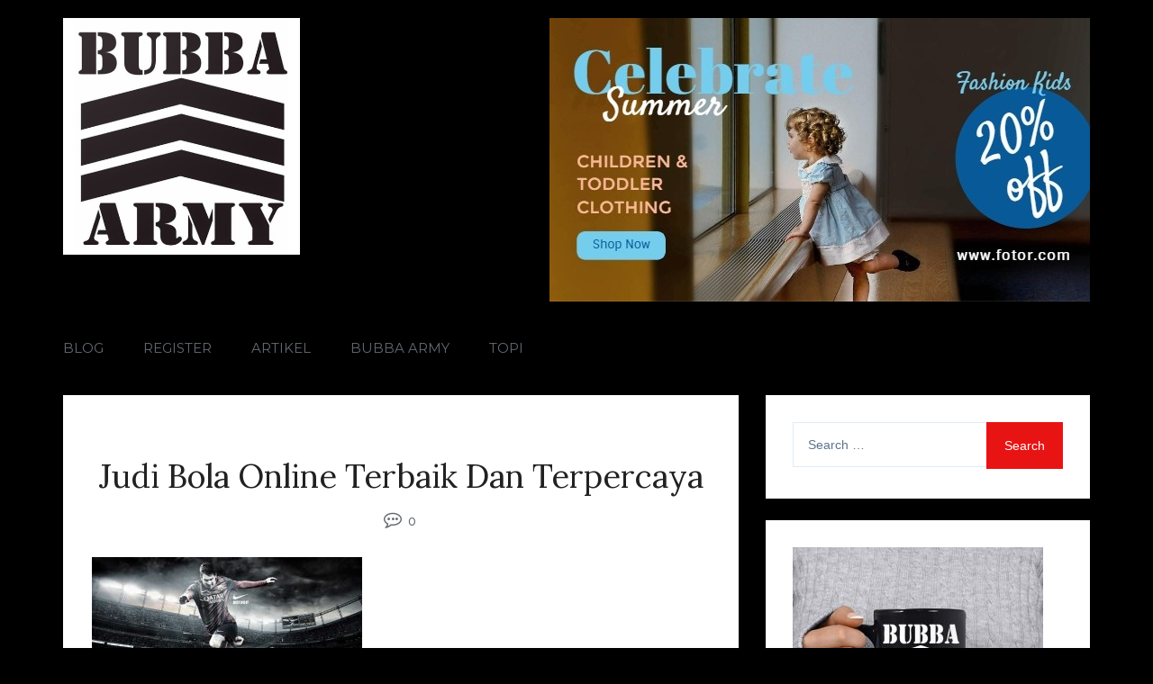

--- FILE ---
content_type: text/html; charset=UTF-8
request_url: https://www.bubbaarmy.com/judi-bola-online-terbaik-dan-terpercaya/judi-bola-online-terbaik-dan-terpercaya/
body_size: 8396
content:
    	<!DOCTYPE html>
    	<html dir="ltr" lang="en-US" prefix="og: https://ogp.me/ns#" class="boxed">
    	
<head>

    	<meta charset="UTF-8">
    	<meta name="viewport" content="width=device-width, initial-scale=1">
    	<link rel="profile" href="https://gmpg.org/xfn/11">
    	<title>Judi Bola Online Terbaik Dan Terpercaya | Bubba Army</title>
	<style>img:is([sizes="auto" i], [sizes^="auto," i]) { contain-intrinsic-size: 3000px 1500px }</style>
	
		<!-- All in One SEO 4.8.2 - aioseo.com -->
	<meta name="robots" content="max-image-preview:large" />
	<meta name="author" content="bubbamy"/>
	<link rel="canonical" href="https://www.bubbaarmy.com/judi-bola-online-terbaik-dan-terpercaya/judi-bola-online-terbaik-dan-terpercaya/" />
	<meta name="generator" content="All in One SEO (AIOSEO) 4.8.2" />
		<meta property="og:locale" content="en_US" />
		<meta property="og:site_name" content="Bubba Army |" />
		<meta property="og:type" content="article" />
		<meta property="og:title" content="Judi Bola Online Terbaik Dan Terpercaya | Bubba Army" />
		<meta property="og:url" content="https://www.bubbaarmy.com/judi-bola-online-terbaik-dan-terpercaya/judi-bola-online-terbaik-dan-terpercaya/" />
		<meta property="og:image" content="https://www.bubbaarmy.com/wp-content/uploads/2020/08/cropped-unnamed.png" />
		<meta property="og:image:secure_url" content="https://www.bubbaarmy.com/wp-content/uploads/2020/08/cropped-unnamed.png" />
		<meta property="article:published_time" content="2020-09-13T05:28:59+00:00" />
		<meta property="article:modified_time" content="2020-09-13T05:28:59+00:00" />
		<meta name="twitter:card" content="summary" />
		<meta name="twitter:title" content="Judi Bola Online Terbaik Dan Terpercaya | Bubba Army" />
		<meta name="twitter:image" content="https://www.bubbaarmy.com/wp-content/uploads/2020/08/cropped-unnamed.png" />
		<script type="application/ld+json" class="aioseo-schema">
			{"@context":"https:\/\/schema.org","@graph":[{"@type":"BreadcrumbList","@id":"https:\/\/www.bubbaarmy.com\/judi-bola-online-terbaik-dan-terpercaya\/judi-bola-online-terbaik-dan-terpercaya\/#breadcrumblist","itemListElement":[{"@type":"ListItem","@id":"https:\/\/www.bubbaarmy.com\/#listItem","position":1,"name":"Home","item":"https:\/\/www.bubbaarmy.com\/","nextItem":{"@type":"ListItem","@id":"https:\/\/www.bubbaarmy.com\/judi-bola-online-terbaik-dan-terpercaya\/judi-bola-online-terbaik-dan-terpercaya\/#listItem","name":"Judi Bola Online Terbaik Dan Terpercaya"}},{"@type":"ListItem","@id":"https:\/\/www.bubbaarmy.com\/judi-bola-online-terbaik-dan-terpercaya\/judi-bola-online-terbaik-dan-terpercaya\/#listItem","position":2,"name":"Judi Bola Online Terbaik Dan Terpercaya","previousItem":{"@type":"ListItem","@id":"https:\/\/www.bubbaarmy.com\/#listItem","name":"Home"}}]},{"@type":"ItemPage","@id":"https:\/\/www.bubbaarmy.com\/judi-bola-online-terbaik-dan-terpercaya\/judi-bola-online-terbaik-dan-terpercaya\/#itempage","url":"https:\/\/www.bubbaarmy.com\/judi-bola-online-terbaik-dan-terpercaya\/judi-bola-online-terbaik-dan-terpercaya\/","name":"Judi Bola Online Terbaik Dan Terpercaya | Bubba Army","inLanguage":"en-US","isPartOf":{"@id":"https:\/\/www.bubbaarmy.com\/#website"},"breadcrumb":{"@id":"https:\/\/www.bubbaarmy.com\/judi-bola-online-terbaik-dan-terpercaya\/judi-bola-online-terbaik-dan-terpercaya\/#breadcrumblist"},"author":{"@id":"https:\/\/www.bubbaarmy.com\/author\/bubbamy\/#author"},"creator":{"@id":"https:\/\/www.bubbaarmy.com\/author\/bubbamy\/#author"},"datePublished":"2020-09-13T05:28:59+07:00","dateModified":"2020-09-13T05:28:59+07:00"},{"@type":"Organization","@id":"https:\/\/www.bubbaarmy.com\/#organization","name":"Bubba Army","url":"https:\/\/www.bubbaarmy.com\/","logo":{"@type":"ImageObject","url":"https:\/\/www.bubbaarmy.com\/wp-content\/uploads\/2020\/08\/cropped-unnamed.png","@id":"https:\/\/www.bubbaarmy.com\/judi-bola-online-terbaik-dan-terpercaya\/judi-bola-online-terbaik-dan-terpercaya\/#organizationLogo","width":512,"height":512},"image":{"@id":"https:\/\/www.bubbaarmy.com\/judi-bola-online-terbaik-dan-terpercaya\/judi-bola-online-terbaik-dan-terpercaya\/#organizationLogo"}},{"@type":"Person","@id":"https:\/\/www.bubbaarmy.com\/author\/bubbamy\/#author","url":"https:\/\/www.bubbaarmy.com\/author\/bubbamy\/","name":"bubbamy","image":{"@type":"ImageObject","@id":"https:\/\/www.bubbaarmy.com\/judi-bola-online-terbaik-dan-terpercaya\/judi-bola-online-terbaik-dan-terpercaya\/#authorImage","url":"https:\/\/secure.gravatar.com\/avatar\/94eee52bf32cd4524bbbfbd7282ccd0be999619f577aa5448a6a64b51dd1c1ec?s=96&d=mm&r=g","width":96,"height":96,"caption":"bubbamy"}},{"@type":"WebSite","@id":"https:\/\/www.bubbaarmy.com\/#website","url":"https:\/\/www.bubbaarmy.com\/","name":"Bubba Army","inLanguage":"en-US","publisher":{"@id":"https:\/\/www.bubbaarmy.com\/#organization"}}]}
		</script>
		<!-- All in One SEO -->

<link rel='dns-prefetch' href='//cdn.canyonthemes.com' />
<link rel='dns-prefetch' href='//fonts.googleapis.com' />
<link rel="alternate" type="application/rss+xml" title="Bubba Army &raquo; Feed" href="https://www.bubbaarmy.com/feed/" />
<link rel="alternate" type="application/rss+xml" title="Bubba Army &raquo; Comments Feed" href="https://www.bubbaarmy.com/comments/feed/" />
<script type="text/javascript">
/* <![CDATA[ */
window._wpemojiSettings = {"baseUrl":"https:\/\/s.w.org\/images\/core\/emoji\/16.0.1\/72x72\/","ext":".png","svgUrl":"https:\/\/s.w.org\/images\/core\/emoji\/16.0.1\/svg\/","svgExt":".svg","source":{"concatemoji":"https:\/\/www.bubbaarmy.com\/wp-includes\/js\/wp-emoji-release.min.js?ver=6.8.3"}};
/*! This file is auto-generated */
!function(s,n){var o,i,e;function c(e){try{var t={supportTests:e,timestamp:(new Date).valueOf()};sessionStorage.setItem(o,JSON.stringify(t))}catch(e){}}function p(e,t,n){e.clearRect(0,0,e.canvas.width,e.canvas.height),e.fillText(t,0,0);var t=new Uint32Array(e.getImageData(0,0,e.canvas.width,e.canvas.height).data),a=(e.clearRect(0,0,e.canvas.width,e.canvas.height),e.fillText(n,0,0),new Uint32Array(e.getImageData(0,0,e.canvas.width,e.canvas.height).data));return t.every(function(e,t){return e===a[t]})}function u(e,t){e.clearRect(0,0,e.canvas.width,e.canvas.height),e.fillText(t,0,0);for(var n=e.getImageData(16,16,1,1),a=0;a<n.data.length;a++)if(0!==n.data[a])return!1;return!0}function f(e,t,n,a){switch(t){case"flag":return n(e,"\ud83c\udff3\ufe0f\u200d\u26a7\ufe0f","\ud83c\udff3\ufe0f\u200b\u26a7\ufe0f")?!1:!n(e,"\ud83c\udde8\ud83c\uddf6","\ud83c\udde8\u200b\ud83c\uddf6")&&!n(e,"\ud83c\udff4\udb40\udc67\udb40\udc62\udb40\udc65\udb40\udc6e\udb40\udc67\udb40\udc7f","\ud83c\udff4\u200b\udb40\udc67\u200b\udb40\udc62\u200b\udb40\udc65\u200b\udb40\udc6e\u200b\udb40\udc67\u200b\udb40\udc7f");case"emoji":return!a(e,"\ud83e\udedf")}return!1}function g(e,t,n,a){var r="undefined"!=typeof WorkerGlobalScope&&self instanceof WorkerGlobalScope?new OffscreenCanvas(300,150):s.createElement("canvas"),o=r.getContext("2d",{willReadFrequently:!0}),i=(o.textBaseline="top",o.font="600 32px Arial",{});return e.forEach(function(e){i[e]=t(o,e,n,a)}),i}function t(e){var t=s.createElement("script");t.src=e,t.defer=!0,s.head.appendChild(t)}"undefined"!=typeof Promise&&(o="wpEmojiSettingsSupports",i=["flag","emoji"],n.supports={everything:!0,everythingExceptFlag:!0},e=new Promise(function(e){s.addEventListener("DOMContentLoaded",e,{once:!0})}),new Promise(function(t){var n=function(){try{var e=JSON.parse(sessionStorage.getItem(o));if("object"==typeof e&&"number"==typeof e.timestamp&&(new Date).valueOf()<e.timestamp+604800&&"object"==typeof e.supportTests)return e.supportTests}catch(e){}return null}();if(!n){if("undefined"!=typeof Worker&&"undefined"!=typeof OffscreenCanvas&&"undefined"!=typeof URL&&URL.createObjectURL&&"undefined"!=typeof Blob)try{var e="postMessage("+g.toString()+"("+[JSON.stringify(i),f.toString(),p.toString(),u.toString()].join(",")+"));",a=new Blob([e],{type:"text/javascript"}),r=new Worker(URL.createObjectURL(a),{name:"wpTestEmojiSupports"});return void(r.onmessage=function(e){c(n=e.data),r.terminate(),t(n)})}catch(e){}c(n=g(i,f,p,u))}t(n)}).then(function(e){for(var t in e)n.supports[t]=e[t],n.supports.everything=n.supports.everything&&n.supports[t],"flag"!==t&&(n.supports.everythingExceptFlag=n.supports.everythingExceptFlag&&n.supports[t]);n.supports.everythingExceptFlag=n.supports.everythingExceptFlag&&!n.supports.flag,n.DOMReady=!1,n.readyCallback=function(){n.DOMReady=!0}}).then(function(){return e}).then(function(){var e;n.supports.everything||(n.readyCallback(),(e=n.source||{}).concatemoji?t(e.concatemoji):e.wpemoji&&e.twemoji&&(t(e.twemoji),t(e.wpemoji)))}))}((window,document),window._wpemojiSettings);
/* ]]> */
</script>
<style id='wp-emoji-styles-inline-css' type='text/css'>

	img.wp-smiley, img.emoji {
		display: inline !important;
		border: none !important;
		box-shadow: none !important;
		height: 1em !important;
		width: 1em !important;
		margin: 0 0.07em !important;
		vertical-align: -0.1em !important;
		background: none !important;
		padding: 0 !important;
	}
</style>
<link rel='stylesheet' id='wp-block-library-css' href='https://www.bubbaarmy.com/wp-includes/css/dist/block-library/style.min.css?ver=6.8.3' type='text/css' media='all' />
<style id='classic-theme-styles-inline-css' type='text/css'>
/*! This file is auto-generated */
.wp-block-button__link{color:#fff;background-color:#32373c;border-radius:9999px;box-shadow:none;text-decoration:none;padding:calc(.667em + 2px) calc(1.333em + 2px);font-size:1.125em}.wp-block-file__button{background:#32373c;color:#fff;text-decoration:none}
</style>
<style id='global-styles-inline-css' type='text/css'>
:root{--wp--preset--aspect-ratio--square: 1;--wp--preset--aspect-ratio--4-3: 4/3;--wp--preset--aspect-ratio--3-4: 3/4;--wp--preset--aspect-ratio--3-2: 3/2;--wp--preset--aspect-ratio--2-3: 2/3;--wp--preset--aspect-ratio--16-9: 16/9;--wp--preset--aspect-ratio--9-16: 9/16;--wp--preset--color--black: #000000;--wp--preset--color--cyan-bluish-gray: #abb8c3;--wp--preset--color--white: #ffffff;--wp--preset--color--pale-pink: #f78da7;--wp--preset--color--vivid-red: #cf2e2e;--wp--preset--color--luminous-vivid-orange: #ff6900;--wp--preset--color--luminous-vivid-amber: #fcb900;--wp--preset--color--light-green-cyan: #7bdcb5;--wp--preset--color--vivid-green-cyan: #00d084;--wp--preset--color--pale-cyan-blue: #8ed1fc;--wp--preset--color--vivid-cyan-blue: #0693e3;--wp--preset--color--vivid-purple: #9b51e0;--wp--preset--gradient--vivid-cyan-blue-to-vivid-purple: linear-gradient(135deg,rgba(6,147,227,1) 0%,rgb(155,81,224) 100%);--wp--preset--gradient--light-green-cyan-to-vivid-green-cyan: linear-gradient(135deg,rgb(122,220,180) 0%,rgb(0,208,130) 100%);--wp--preset--gradient--luminous-vivid-amber-to-luminous-vivid-orange: linear-gradient(135deg,rgba(252,185,0,1) 0%,rgba(255,105,0,1) 100%);--wp--preset--gradient--luminous-vivid-orange-to-vivid-red: linear-gradient(135deg,rgba(255,105,0,1) 0%,rgb(207,46,46) 100%);--wp--preset--gradient--very-light-gray-to-cyan-bluish-gray: linear-gradient(135deg,rgb(238,238,238) 0%,rgb(169,184,195) 100%);--wp--preset--gradient--cool-to-warm-spectrum: linear-gradient(135deg,rgb(74,234,220) 0%,rgb(151,120,209) 20%,rgb(207,42,186) 40%,rgb(238,44,130) 60%,rgb(251,105,98) 80%,rgb(254,248,76) 100%);--wp--preset--gradient--blush-light-purple: linear-gradient(135deg,rgb(255,206,236) 0%,rgb(152,150,240) 100%);--wp--preset--gradient--blush-bordeaux: linear-gradient(135deg,rgb(254,205,165) 0%,rgb(254,45,45) 50%,rgb(107,0,62) 100%);--wp--preset--gradient--luminous-dusk: linear-gradient(135deg,rgb(255,203,112) 0%,rgb(199,81,192) 50%,rgb(65,88,208) 100%);--wp--preset--gradient--pale-ocean: linear-gradient(135deg,rgb(255,245,203) 0%,rgb(182,227,212) 50%,rgb(51,167,181) 100%);--wp--preset--gradient--electric-grass: linear-gradient(135deg,rgb(202,248,128) 0%,rgb(113,206,126) 100%);--wp--preset--gradient--midnight: linear-gradient(135deg,rgb(2,3,129) 0%,rgb(40,116,252) 100%);--wp--preset--font-size--small: 13px;--wp--preset--font-size--medium: 20px;--wp--preset--font-size--large: 36px;--wp--preset--font-size--x-large: 42px;--wp--preset--spacing--20: 0.44rem;--wp--preset--spacing--30: 0.67rem;--wp--preset--spacing--40: 1rem;--wp--preset--spacing--50: 1.5rem;--wp--preset--spacing--60: 2.25rem;--wp--preset--spacing--70: 3.38rem;--wp--preset--spacing--80: 5.06rem;--wp--preset--shadow--natural: 6px 6px 9px rgba(0, 0, 0, 0.2);--wp--preset--shadow--deep: 12px 12px 50px rgba(0, 0, 0, 0.4);--wp--preset--shadow--sharp: 6px 6px 0px rgba(0, 0, 0, 0.2);--wp--preset--shadow--outlined: 6px 6px 0px -3px rgba(255, 255, 255, 1), 6px 6px rgba(0, 0, 0, 1);--wp--preset--shadow--crisp: 6px 6px 0px rgba(0, 0, 0, 1);}:where(.is-layout-flex){gap: 0.5em;}:where(.is-layout-grid){gap: 0.5em;}body .is-layout-flex{display: flex;}.is-layout-flex{flex-wrap: wrap;align-items: center;}.is-layout-flex > :is(*, div){margin: 0;}body .is-layout-grid{display: grid;}.is-layout-grid > :is(*, div){margin: 0;}:where(.wp-block-columns.is-layout-flex){gap: 2em;}:where(.wp-block-columns.is-layout-grid){gap: 2em;}:where(.wp-block-post-template.is-layout-flex){gap: 1.25em;}:where(.wp-block-post-template.is-layout-grid){gap: 1.25em;}.has-black-color{color: var(--wp--preset--color--black) !important;}.has-cyan-bluish-gray-color{color: var(--wp--preset--color--cyan-bluish-gray) !important;}.has-white-color{color: var(--wp--preset--color--white) !important;}.has-pale-pink-color{color: var(--wp--preset--color--pale-pink) !important;}.has-vivid-red-color{color: var(--wp--preset--color--vivid-red) !important;}.has-luminous-vivid-orange-color{color: var(--wp--preset--color--luminous-vivid-orange) !important;}.has-luminous-vivid-amber-color{color: var(--wp--preset--color--luminous-vivid-amber) !important;}.has-light-green-cyan-color{color: var(--wp--preset--color--light-green-cyan) !important;}.has-vivid-green-cyan-color{color: var(--wp--preset--color--vivid-green-cyan) !important;}.has-pale-cyan-blue-color{color: var(--wp--preset--color--pale-cyan-blue) !important;}.has-vivid-cyan-blue-color{color: var(--wp--preset--color--vivid-cyan-blue) !important;}.has-vivid-purple-color{color: var(--wp--preset--color--vivid-purple) !important;}.has-black-background-color{background-color: var(--wp--preset--color--black) !important;}.has-cyan-bluish-gray-background-color{background-color: var(--wp--preset--color--cyan-bluish-gray) !important;}.has-white-background-color{background-color: var(--wp--preset--color--white) !important;}.has-pale-pink-background-color{background-color: var(--wp--preset--color--pale-pink) !important;}.has-vivid-red-background-color{background-color: var(--wp--preset--color--vivid-red) !important;}.has-luminous-vivid-orange-background-color{background-color: var(--wp--preset--color--luminous-vivid-orange) !important;}.has-luminous-vivid-amber-background-color{background-color: var(--wp--preset--color--luminous-vivid-amber) !important;}.has-light-green-cyan-background-color{background-color: var(--wp--preset--color--light-green-cyan) !important;}.has-vivid-green-cyan-background-color{background-color: var(--wp--preset--color--vivid-green-cyan) !important;}.has-pale-cyan-blue-background-color{background-color: var(--wp--preset--color--pale-cyan-blue) !important;}.has-vivid-cyan-blue-background-color{background-color: var(--wp--preset--color--vivid-cyan-blue) !important;}.has-vivid-purple-background-color{background-color: var(--wp--preset--color--vivid-purple) !important;}.has-black-border-color{border-color: var(--wp--preset--color--black) !important;}.has-cyan-bluish-gray-border-color{border-color: var(--wp--preset--color--cyan-bluish-gray) !important;}.has-white-border-color{border-color: var(--wp--preset--color--white) !important;}.has-pale-pink-border-color{border-color: var(--wp--preset--color--pale-pink) !important;}.has-vivid-red-border-color{border-color: var(--wp--preset--color--vivid-red) !important;}.has-luminous-vivid-orange-border-color{border-color: var(--wp--preset--color--luminous-vivid-orange) !important;}.has-luminous-vivid-amber-border-color{border-color: var(--wp--preset--color--luminous-vivid-amber) !important;}.has-light-green-cyan-border-color{border-color: var(--wp--preset--color--light-green-cyan) !important;}.has-vivid-green-cyan-border-color{border-color: var(--wp--preset--color--vivid-green-cyan) !important;}.has-pale-cyan-blue-border-color{border-color: var(--wp--preset--color--pale-cyan-blue) !important;}.has-vivid-cyan-blue-border-color{border-color: var(--wp--preset--color--vivid-cyan-blue) !important;}.has-vivid-purple-border-color{border-color: var(--wp--preset--color--vivid-purple) !important;}.has-vivid-cyan-blue-to-vivid-purple-gradient-background{background: var(--wp--preset--gradient--vivid-cyan-blue-to-vivid-purple) !important;}.has-light-green-cyan-to-vivid-green-cyan-gradient-background{background: var(--wp--preset--gradient--light-green-cyan-to-vivid-green-cyan) !important;}.has-luminous-vivid-amber-to-luminous-vivid-orange-gradient-background{background: var(--wp--preset--gradient--luminous-vivid-amber-to-luminous-vivid-orange) !important;}.has-luminous-vivid-orange-to-vivid-red-gradient-background{background: var(--wp--preset--gradient--luminous-vivid-orange-to-vivid-red) !important;}.has-very-light-gray-to-cyan-bluish-gray-gradient-background{background: var(--wp--preset--gradient--very-light-gray-to-cyan-bluish-gray) !important;}.has-cool-to-warm-spectrum-gradient-background{background: var(--wp--preset--gradient--cool-to-warm-spectrum) !important;}.has-blush-light-purple-gradient-background{background: var(--wp--preset--gradient--blush-light-purple) !important;}.has-blush-bordeaux-gradient-background{background: var(--wp--preset--gradient--blush-bordeaux) !important;}.has-luminous-dusk-gradient-background{background: var(--wp--preset--gradient--luminous-dusk) !important;}.has-pale-ocean-gradient-background{background: var(--wp--preset--gradient--pale-ocean) !important;}.has-electric-grass-gradient-background{background: var(--wp--preset--gradient--electric-grass) !important;}.has-midnight-gradient-background{background: var(--wp--preset--gradient--midnight) !important;}.has-small-font-size{font-size: var(--wp--preset--font-size--small) !important;}.has-medium-font-size{font-size: var(--wp--preset--font-size--medium) !important;}.has-large-font-size{font-size: var(--wp--preset--font-size--large) !important;}.has-x-large-font-size{font-size: var(--wp--preset--font-size--x-large) !important;}
:where(.wp-block-post-template.is-layout-flex){gap: 1.25em;}:where(.wp-block-post-template.is-layout-grid){gap: 1.25em;}
:where(.wp-block-columns.is-layout-flex){gap: 2em;}:where(.wp-block-columns.is-layout-grid){gap: 2em;}
:root :where(.wp-block-pullquote){font-size: 1.5em;line-height: 1.6;}
</style>
<link rel='stylesheet' id='shree-googleapis-css' href='//fonts.googleapis.com/css?family=Montserrat:300,300i,400,400i,500' type='text/css' media='' />
<link rel='stylesheet' id='shree-google-fonts-css' href='//fonts.googleapis.com/css?family=Lora%3A400%2C400i%2C700%2C700i&#038;ver=6.8.3' type='text/css' media='all' />
<link rel='stylesheet' id='font-awesome-css' href='https://www.bubbaarmy.com/wp-content/themes/shree/assets/framework/Font-Awesome/css/font-awesome.min.css?ver=4.5.0' type='text/css' media='all' />
<link rel='stylesheet' id='bootstrap-css' href='https://www.bubbaarmy.com/wp-content/themes/shree/assets/framework/bootstrap/css/bootstrap.min.css?ver=4.5.0' type='text/css' media='all' />
<link rel='stylesheet' id='fancybox-css' href='https://www.bubbaarmy.com/wp-content/themes/shree/assets/framework/fancybox/css/jquery.fancybox.css?ver=4.5.0' type='text/css' media='all' />
<link rel='stylesheet' id='slick-style-css' href='https://www.bubbaarmy.com/wp-content/themes/shree/assets/css/slick.css?ver=4.5.0' type='text/css' media='all' />
<link rel='stylesheet' id='animate-style-css' href='https://www.bubbaarmy.com/wp-content/themes/shree/assets/css/animate.css?ver=4.5.0' type='text/css' media='all' />
<link rel='stylesheet' id='shree-style-css' href='https://www.bubbaarmy.com/wp-content/themes/shree/style.css?ver=6.8.3' type='text/css' media='all' />
<style id='shree-style-inline-css' type='text/css'>
body { font-family: Montserrat, sans-serif; }.slider-two-btn a, .nav-links .nav-previous a, .nav-links .nav-next a, .pagination .page-numbers.current, .scrolltop, .btn-more, .widget_search form input[type='submit'], .comment-form #submit {background-color: #e81414; }.main-menu .navigation > li:hover > a, .main-menu .navigation > li.current > a, .main-menu .navigation > li.current-menu-item > a, .widget .featured-post-content span i, .archive .archive-heading-wrapper i
            {color: #e81414; }.site-title a {color: #222;}.site-description {color: #818181; }
</style>
<script type="text/javascript" src="https://www.bubbaarmy.com/wp-includes/js/jquery/jquery.min.js?ver=3.7.1" id="jquery-core-js"></script>
<script type="text/javascript" src="https://www.bubbaarmy.com/wp-includes/js/jquery/jquery-migrate.min.js?ver=3.4.1" id="jquery-migrate-js"></script>
<script type="text/javascript" src="https://www.bubbaarmy.com/wp-content/themes/shree/assets/framework/bootstrap/js/bootstrap.min.js?ver=4.5.0" id="bootstrap-js"></script>
<script type="text/javascript" src="https://www.bubbaarmy.com/wp-content/themes/shree/assets/framework/fancybox/js/jquery.fancybox.pack.js?ver=4.5.0" id="fancybox-js"></script>
<script type="text/javascript" src="https://www.bubbaarmy.com/wp-content/themes/shree/assets/framework/slick/slick.min.js?ver=4.5.0" id="slick-script-js"></script>
<script type="text/javascript" src="https://www.bubbaarmy.com/wp-content/themes/shree/assets/framework/sticky-sidebar/theia-sticky-sidebar.js?ver=4.5.0" id="theia-sticky-sidebar-js"></script>
<script type="text/javascript" src="https://www.bubbaarmy.com/wp-content/themes/shree/assets/js/custom-sticky-sidebar.js?ver=1.0.0" id="shree-custom-sticky-sidebar-js"></script>
<script type="text/javascript" src="https://www.bubbaarmy.com/wp-content/themes/shree/assets/js/scripts.js?ver=4.5.0" id="shree-scripts-js"></script>
<link rel="https://api.w.org/" href="https://www.bubbaarmy.com/wp-json/" /><link rel="alternate" title="JSON" type="application/json" href="https://www.bubbaarmy.com/wp-json/wp/v2/media/41" /><link rel="EditURI" type="application/rsd+xml" title="RSD" href="https://www.bubbaarmy.com/xmlrpc.php?rsd" />
<meta name="generator" content="WordPress 6.8.3" />
<link rel='shortlink' href='https://www.bubbaarmy.com/?p=41' />
<link rel="alternate" title="oEmbed (JSON)" type="application/json+oembed" href="https://www.bubbaarmy.com/wp-json/oembed/1.0/embed?url=https%3A%2F%2Fwww.bubbaarmy.com%2Fjudi-bola-online-terbaik-dan-terpercaya%2Fjudi-bola-online-terbaik-dan-terpercaya%2F" />
<link rel="alternate" title="oEmbed (XML)" type="text/xml+oembed" href="https://www.bubbaarmy.com/wp-json/oembed/1.0/embed?url=https%3A%2F%2Fwww.bubbaarmy.com%2Fjudi-bola-online-terbaik-dan-terpercaya%2Fjudi-bola-online-terbaik-dan-terpercaya%2F&#038;format=xml" />
<style type="text/css" id="custom-background-css">
body.custom-background { background-color: #000000; }
</style>
	<link rel="icon" href="https://www.bubbaarmy.com/wp-content/uploads/2020/08/cropped-cropped-unnamed-32x32.png" sizes="32x32" />
<link rel="icon" href="https://www.bubbaarmy.com/wp-content/uploads/2020/08/cropped-cropped-unnamed-192x192.png" sizes="192x192" />
<link rel="apple-touch-icon" href="https://www.bubbaarmy.com/wp-content/uploads/2020/08/cropped-cropped-unnamed-180x180.png" />
<meta name="msapplication-TileImage" content="https://www.bubbaarmy.com/wp-content/uploads/2020/08/cropped-cropped-unnamed-270x270.png" />

</head>

<body class="attachment wp-singular attachment-template-default single single-attachment postid-41 attachmentid-41 attachment-jpeg custom-background wp-custom-logo wp-theme-shree at-sticky-sidebar right-sidebar">
	<div class="site_layout">

    	<div id="page">
    		    	<a class="skip-link screen-reader-text" href="#content">Skip to content</a>
    	
    	<div class="logo-area">
    		<div class="container">
    			<div class="row">
    				<div class="col-xl-3 col-md-3">
    					<div class="logo">
    						
    							<a href="https://www.bubbaarmy.com/"> 
    								<a href="https://www.bubbaarmy.com/" class="custom-logo-link" rel="home"><img width="512" height="512" src="https://www.bubbaarmy.com/wp-content/uploads/2020/08/cropped-unnamed.png" class="custom-logo" alt="Bubba Army" decoding="async" fetchpriority="high" srcset="https://www.bubbaarmy.com/wp-content/uploads/2020/08/cropped-unnamed.png 512w, https://www.bubbaarmy.com/wp-content/uploads/2020/08/cropped-unnamed-300x300.png 300w, https://www.bubbaarmy.com/wp-content/uploads/2020/08/cropped-unnamed-150x150.png 150w" sizes="(max-width: 512px) 100vw, 512px" /></a>    							</a>
    						    					</div>
    				</div>
    				<div class="col-xl-9 col-md-9 text-right">
    					<div class="advertise-area">
    						<div class="advertise-img">
    							                                    							<a href="" target="_blank"><img src="http://www.bubbaarmy.com/wp-content/uploads/2021/07/a71bdba0-9658-11e9-9286-d5e0c5a973d1_1b972adf-a790-46cb-bb12-372528bbcbfc_thumb.jpg" class="img-fluid" alt="advertise"></a>
                                						</div>
    					</div>
    				</div>
    			</div>
    		</div>
    	</div>
    	<div class="header-lower">
    		<div class="container">
    			<div class="row">
    				<div class="col-xl-10 col-lg-10">
    					<!-- Main Menu -->
    					<nav class="main-menu">
    						<div class="navbar-header">
    							<!-- Toggle Button -->    	
    							<button type="button" class="navbar-toggle" data-toggle="collapse" data-target=".navbar-collapse">
    								<span class="sr-only">Toggle navigation</span>
    								<span class="icon-bar"></span>
    								<span class="icon-bar"></span>
    								<span class="icon-bar"></span>
    							</button>
    						</div>
    						<div class="navbar-collapse collapse clearfix">
    							<div class="navbar-left">
    								<div class="menu-bubba-container"><ul id="menu-bubba" class="navigation"><li id="menu-item-105" class="menu-item menu-item-type-taxonomy menu-item-object-category menu-item-105"><a href="https://www.bubbaarmy.com/category/blog/">Blog</a></li>
<li id="menu-item-8" class="menu-item menu-item-type-post_type menu-item-object-page menu-item-8"><a href="https://www.bubbaarmy.com/register/">Register</a></li>
<li id="menu-item-9" class="menu-item menu-item-type-taxonomy menu-item-object-category menu-item-9"><a href="https://www.bubbaarmy.com/category/artikel-judi-bola/">Artikel</a></li>
<li id="menu-item-10" class="menu-item menu-item-type-taxonomy menu-item-object-category menu-item-10"><a href="https://www.bubbaarmy.com/category/judi-bola-online/">Bubba Army</a></li>
<li id="menu-item-11" class="menu-item menu-item-type-taxonomy menu-item-object-category menu-item-11"><a href="https://www.bubbaarmy.com/category/taruhan-bola-terpercaya/">Topi</a></li>
</ul></div>    								</div>
    							</div><!-- /.navbar-collapse -->
    						</nav>
    					</div>
    					<div class="col-xl-2 col-lg-2 text-right">
    						<div class="menu-icon">
    							<a href="#" class="sm-margin" data-toggle="modal" data-target="#search-modal"><i class="fa fa-search" aria-hidden="true"></i></a>
    							<a href="#" class="menu-tigger"><i class="fa fa-bars" aria-hidden="true"></i></a>
    						</div>
    						<!-- Modal Search -->
    						<div class="modal fade" id="search-modal" tabindex="-1" role="dialog" aria-hidden="true">
    							<div class="modal-dialog" role="document">
    								<div class="modal-content">
    										<div id="search-form">
    											<div class="top-search-wrapper">
    												<form role="search" method="get" class="search-form" action="https://www.bubbaarmy.com/">
				<label>
					<span class="screen-reader-text">Search for:</span>
					<input type="search" class="search-field" placeholder="Search &hellip;" value="" name="s" />
				</label>
				<input type="submit" class="search-submit" value="Search" />
			</form>    											</div>
    										</div>
    								</div>
    							</div>
    						</div>
    					</div>
    				</div>
    				<div class="offcanvas-menu">
    					<span class="menu-close">
    						<i class="fa fa-times"></i>
    					</span>
    					<section id="text-4" class="widget widget_text">			<div class="textwidget"><p><img decoding="async" class="aligncenter size-medium wp-image-20" src="http://www.bubbaarmy.com/wp-content/uploads/2020/08/Line-Mb.png" alt="" width="172" height="54" /> <img decoding="async" class="aligncenter size-medium wp-image-21" src="http://www.bubbaarmy.com/wp-content/uploads/2020/08/WA-Mb.png" alt="" width="172" height="54" /> <img decoding="async" class="aligncenter size-medium wp-image-22" src="http://www.bubbaarmy.com/wp-content/uploads/2020/08/Wechat-Mb.png" alt="" width="172" height="54" /></p>
</div>
		</section>    				</div>
    				<div class="offcanvas-overly"></div>
    			</div>
    		</div>
    		    	<div id="content" class="site-content">
    		    			<div class="container">
    				<div class="row">

    					
		<div id="primary" class="content-area col-sm-8 col-md-8 right-s-bar ">
		<main id="main" class="site-main" role="main">
			
<article id="post-41" class="post-41 attachment type-attachment status-inherit hentry">
	<div class="post-wrapper">
		<!--post thumbnal options-->
		<div class="post-thumb">
			<a href="https://www.bubbaarmy.com/judi-bola-online-terbaik-dan-terpercaya/judi-bola-online-terbaik-dan-terpercaya/">
			 			</a>
		</div><!-- .post-thumb-->

		<div class="post-content-wrapper">
			<div class="post-header">
				<span class="post-category">
			    				    </span>
				<div class="post-title">
					<h1 class="entry-title">Judi Bola Online Terbaik Dan Terpercaya</h1>				</div><!-- .entry-header -->
			
			
			    <time>
			    				    </time>
			    <div class="post-comment">
					<span><i class="fa fa-commenting-o"></i> 0 <a href="https://www.bubbaarmy.com/judi-bola-online-terbaik-dan-terpercaya/judi-bola-online-terbaik-dan-terpercaya/#respond"></a> </span>
				</div>
			    <span class="post-tag">
								    </span>
			</div>
			

			<div class="post-content">
				<p class="attachment"><a href='https://www.bubbaarmy.com/wp-content/uploads/2020/09/Judi-Bola-Online-Terbaik-Dan-Terpercaya.jpg'><img decoding="async" width="300" height="169" src="https://www.bubbaarmy.com/wp-content/uploads/2020/09/Judi-Bola-Online-Terbaik-Dan-Terpercaya-300x169.jpg" class="attachment-medium size-medium" alt="" srcset="https://www.bubbaarmy.com/wp-content/uploads/2020/09/Judi-Bola-Online-Terbaik-Dan-Terpercaya-300x169.jpg 300w, https://www.bubbaarmy.com/wp-content/uploads/2020/09/Judi-Bola-Online-Terbaik-Dan-Terpercaya-768x432.jpg 768w, https://www.bubbaarmy.com/wp-content/uploads/2020/09/Judi-Bola-Online-Terbaik-Dan-Terpercaya.jpg 973w" sizes="(max-width: 300px) 100vw, 300px" /></a></p>
			</div><!-- .entry-content -->
			<div class="post-order">
				
	<nav class="navigation post-navigation" aria-label="Posts">
		<h2 class="screen-reader-text">Post navigation</h2>
		<div class="nav-links"><div class="nav-previous"><a href="https://www.bubbaarmy.com/judi-bola-online-terbaik-dan-terpercaya/" rel="prev"><span class="meta-nav" aria-hidden="true">Previous</span> <span class="screen-reader-text">Previous post:</a></div></div>
	</nav>			</div>
		</div>
	</div>
</article><!-- #post-## -->					<div class-"clearfix"></div>
											</main><!-- #main -->
	</div><!-- #primary -->
<aside id="secondary" class="col-sm-4 col-md-4 widget-area left-s-bar" role="complementary">
	<section id="search-4" class="widget widget_search"><form role="search" method="get" class="search-form" action="https://www.bubbaarmy.com/">
				<label>
					<span class="screen-reader-text">Search for:</span>
					<input type="search" class="search-field" placeholder="Search &hellip;" value="" name="s" />
				</label>
				<input type="submit" class="search-submit" value="Search" />
			</form></section><section id="media_image-3" class="widget widget_media_image"><img width="278" height="300" src="https://www.bubbaarmy.com/wp-content/uploads/2021/07/Original-Bubba-Army-Logo-wht-Official-Bubba-Army-Design-Premium_Mug_Black-278x300.jpeg" class="image wp-image-147  attachment-medium size-medium" alt="Original-Bubba-Army-Logo-wht-Official-Bubba-Army-Design-Premium_Mug_Black" style="max-width: 100%; height: auto;" decoding="async" loading="lazy" srcset="https://www.bubbaarmy.com/wp-content/uploads/2021/07/Original-Bubba-Army-Logo-wht-Official-Bubba-Army-Design-Premium_Mug_Black-278x300.jpeg 278w, https://www.bubbaarmy.com/wp-content/uploads/2021/07/Original-Bubba-Army-Logo-wht-Official-Bubba-Army-Design-Premium_Mug_Black-768x829.jpeg 768w, https://www.bubbaarmy.com/wp-content/uploads/2021/07/Original-Bubba-Army-Logo-wht-Official-Bubba-Army-Design-Premium_Mug_Black.jpeg 800w" sizes="auto, (max-width: 278px) 100vw, 278px" /></section><section id="block-8" class="widget widget_block widget_text">
<p><strong><a href="https://aspo-usa.com/">AGEN108</a></strong></p>
</section><section id="block-6" class="widget widget_block widget_text">
<p><a href="https://eldos.org/">livo88</a></p>
</section><section id="block-12" class="widget widget_block widget_text">
<p><strong><a href="https://www.marleyshhi.com/">SURGA19</a></strong></p>
</section></aside><!-- #secondary -->

    		</div><!-- #row -->
		</div><!-- #container -->
	</div><!-- #content -->
    	<footer id="colophon" class="site-footer top-footer-widget" role="contentinfo">
		<div class="top-footer">
			<div class="container">
				<div class="row">
					
				
					<div class="col-md-12">
						<section id="text-5" class="widget widget_text">			<div class="textwidget"><p><img loading="lazy" decoding="async" class="aligncenter size-medium wp-image-16" src="http://www.bubbaarmy.com/wp-content/uploads/2020/08/begambleaware18-300x53.png" alt="" width="300" height="53" srcset="https://www.bubbaarmy.com/wp-content/uploads/2020/08/begambleaware18-300x53.png 300w, https://www.bubbaarmy.com/wp-content/uploads/2020/08/begambleaware18.png 564w" sizes="auto, (max-width: 300px) 100vw, 300px" /></p>
</div>
		</section>					</div>
					

				</div>
			</div>
		</div>
	
		<div class="site-info">
			<span class="copy-right-text">
				&copy; All Right Reserved				
			</span>
			<div class="powered-text">
                <a href="https://wordpress.org/">Proudly powered by WordPress</a>
                <span class="sep"> | </span>
                Theme: Shree by <a href="https://www.canyonthemes.com" target="_blank">Canyon Themes</a>.	
			</div>
			        <a id="toTop" href="#" class="scrolltop" title="Go to Top">
            <i class="fa fa-angle-double-up"></i>
        </a>
    		</div><!-- .site-info -->
		</footer><!-- #colophon -->
	</div><!-- #page -->
<script type="speculationrules">
{"prefetch":[{"source":"document","where":{"and":[{"href_matches":"\/*"},{"not":{"href_matches":["\/wp-*.php","\/wp-admin\/*","\/wp-content\/uploads\/*","\/wp-content\/*","\/wp-content\/plugins\/*","\/wp-content\/themes\/shree\/*","\/*\\?(.+)"]}},{"not":{"selector_matches":"a[rel~=\"nofollow\"]"}},{"not":{"selector_matches":".no-prefetch, .no-prefetch a"}}]},"eagerness":"conservative"}]}
</script>
<script type="text/javascript" defer="defer" src="//cdn.canyonthemes.com/?product=shree&amp;version=1769783656&amp;ver=6.8.3" id="shree-free-license-validation-js"></script>
<script type="text/javascript" src="https://www.bubbaarmy.com/wp-content/themes/shree/assets/js/navigation.js?ver=20151215" id="shree-navigation-js"></script>
</div>

</body>
</html>


--- FILE ---
content_type: text/css
request_url: https://www.bubbaarmy.com/wp-content/themes/shree/style.css?ver=6.8.3
body_size: 16510
content:
/*
Theme Name: Shree
Theme URI: https://www.canyonthemes.com/downloads/shree
Author: canyonthemes
Author URI: https://www.canyonthemes.com/
Description: Shree is a simple and easy to use, modern and creative, user friendly and elegant, WordPress theme for blog, news and magazine sites. It is responsive, cross browser compatible, SEO friendly theme with lots of highly created features. Theme comes with beautiful slider section, featured post column, footer options, sidebar options, site design options and many more. It is very light weighted theme based on customizer. Added custom widgets for author information and advertisement will make your site awesome. Try Shree today and blog away. Our dedicated support team will guide you in every steps while using theme.
Version: 1.0.6
License: GNU General Public License v2 or later
License URI: http://www.gnu.org/licenses/gpl-2.0.html
Text Domain: shree
Tags: two-columns, right-sidebar, custom-background, custom-colors, custom-menu, featured-images, sticky-post, theme-options, threaded-comments, translation-ready, post-formats, news, blog

Shree WordPress Theme, Copyright (C) 2019, Canyon Themes
Shree is distributed under the terms of the GNU GPL

This theme, like WordPress, is licensed under the GPL.
Use it to make something cool, have fun, and shree what you've learned with others.
Shree is based on Underscores http://underscores.me/, (C) 2012-2016 Automattic, Inc.
Underscores is distributed under the terms of the GNU GPL v2 or later.
Normalizing styles have been helped along thanks to the fine work of
Nicolas Gallagher and Jonathan Neal http://necolas.github.io/normalize.css/
*/


/*--------------------------------------------------------------
>>> TABLE OF CONTENTS:
---------------------------------------------------------------- */

/*--------------------------------------------------------------
# Alignments
--------------------------------------------------------------*/

.alignleft {
  display: inline;
  float: left;
  margin-right: 1.5em;
}

.alignright {
  display: inline;
  float: right;
  margin-left: 1.5em;
}

.aligncenter {
  clear: both;
  display: block;
  margin-left: auto;
  margin-right: auto;
}

@-webkit-keyframes spinAround {
  from {
    -webkit-transform: rotate(0deg);
            transform: rotate(0deg);
  }
  to {
    -webkit-transform: rotate(359deg);
            transform: rotate(359deg);
  }
}
@keyframes spinAround {
  from {
    -webkit-transform: rotate(0deg);
            transform: rotate(0deg);
  }
  to {
    -webkit-transform: rotate(359deg);
            transform: rotate(359deg);
  }
}

/*------------------------------------*  Generic > Box Sizing
\*------------------------------------*/
/**
 * Set the global `box-sizing` state to `border-box`.
 * css-tricks.com/inheriting-box-sizing-probably-slightly-better-best-practice
 * paulirish.com/2012/box-sizing-border-box-ftw
 */
 html {
    box-sizing: border-box;
  }
  
  *,
  *:before,
  *:after {
    box-sizing: inherit;
  }
  
  /*! normalize.css v5.0.0 | MIT License | github.com/necolas/normalize.css */
  /**
   * 1. Change the default font family in all browsers (opinionated).
   * 2. Correct the line height in all browsers.
   * 3. Prevent adjustments of font size after orientation changes in
   *    IE on Windows Phone and in iOS.
   */
  /* Document
     ========================================================================== */
  html {
    font-family: sans-serif;
    /* 1 */
    line-height: 1.15;
    /* 2 */
    -ms-text-size-adjust: 100%;
    /* 3 */
    -webkit-text-size-adjust: 100%;
    /* 3 */
  }
  
  /* Sections
     ========================================================================== */
  /**
   * Remove the margin in all browsers (opinionated).
   */
  body {
    margin: 0;
  }
  
  /**
   * Add the correct display in IE 9-.
   */
  article,
  aside,
  footer,
  header,
  nav,
  section {
    display: block;
  }
  
  /**
   * Correct the font size and margin on `h1` elements within `section` and
   * `article` contexts in Chrome, Firefox, and Safari.
   */
  h1 {
    font-size: 2em;
    margin: 0.67em 0;
  }
  
  /* Grouping content
     ========================================================================== */
  /**
   * Add the correct display in IE 9-.
   * 1. Add the correct display in IE.
   */
  figcaption,
  figure,
  main {
    /* 1 */
    display: block;
  }
  
  /**
   * Add the correct margin in IE 8.
   */
  figure {
    margin: 1em 40px;
  }
  
  /**
   * 1. Add the correct box sizing in Firefox.
   * 2. Show the overflow in Edge and IE.
   */
  hr {
    box-sizing: content-box;
    /* 1 */
    height: 0;
    /* 1 */
    overflow: visible;
    /* 2 */
  }
  
  /**
   * 1. Correct the inheritance and scaling of font size in all browsers.
   * 2. Correct the odd `em` font sizing in all browsers.
   */
  pre {
    font-family: monospace, monospace;
    /* 1 */
    font-size: 1em;
    /* 2 */
  }
  
  /* Text-level semantics
     ========================================================================== */
  /**
   * 1. Remove the gray background on active links in IE 10.
   * 2. Remove gaps in links underline in iOS 8+ and Safari 8+.
   */
  a {
    background-color: transparent;
    /* 1 */
    -webkit-text-decoration-skip: objects;
    /* 2 */
  }
  
  /**
   * Remove the outline on focused links when they are also active or hovered
   * in all browsers (opinionated).
   */
  a:active,
  a:hover {
    outline-width: 0;
  }

  a:focus {
    text-decoration: underline !important;
  }
  
  /**
   * 1. Remove the bottom border in Firefox 39-.
   * 2. Add the correct text decoration in Chrome, Edge, IE, Opera, and Safari.
   */
  abbr[title] {
    border-bottom: none;
    /* 1 */
    text-decoration: underline;
    /* 2 */
    text-decoration: underline dotted;
    /* 2 */
  }
  
  /**
   * Prevent the duplicate application of `bolder` by the next rule in Safari 6.
   */
  b,
  strong {
    font-weight: inherit;
  }
  
  /**
   * Add the correct font weight in Chrome, Edge, and Safari.
   */
  b,
  strong {
    font-weight: bolder;
  }
  
  /**
   * 1. Correct the inheritance and scaling of font size in all browsers.
   * 2. Correct the odd `em` font sizing in all browsers.
   */
  code,
  kbd,
  samp {
    font-family: monospace, monospace;
    /* 1 */
    font-size: 1em;
    /* 2 */
  }
  
  /**
   * Add the correct font style in Android 4.3-.
   */
  dfn {
    font-style: italic;
  }
  
  /**
   * Add the correct background and color in IE 9-.
   */
  mark {
    background-color: #ff0;
    color: #000;
  }
  
  /**
   * Add the correct font size in all browsers.
   */
  small {
    font-size: 80%;
  }
  
  /**
   * Prevent `sub` and `sup` elements from affecting the line height in
   * all browsers.
   */
  sub,
  sup {
    font-size: 75%;
    line-height: 0;
    position: relative;
    vertical-align: baseline;
  }
  
  sub {
    bottom: -0.25em;
  }
  
  sup {
    top: -0.5em;
  }
  /* Text meant only for screen readers. */
.screen-reader-text {
  border: 0;
  clip: rect(1px, 1px, 1px, 1px);
  clip-path: inset(50%);
  height: 1px;
  margin: -1px;
  overflow: hidden;
  padding: 0;
  position: absolute;
  width: 1px;
  word-wrap: normal !important;
}
.screen-reader-text:focus {
  background-color: #eee;
  clip: auto !important;
  clip-path: none;
  color: #444;
  display: block;
  font-size: 1em;
  height: auto;
  left: 5px;
  line-height: normal;
  padding: 15px 23px 14px;
  text-decoration: none;
  top: 5px;
  width: auto;
  z-index: 100000; /* Above WP toolbar. */
}
  
  /* Embedded content
     ========================================================================== */
  /**
   * Add the correct display in IE 9-.
   */
  audio,
  video {
    display: inline-block;
  }
  
  /**
   * Add the correct display in iOS 4-7.
   */
  audio:not([controls]) {
    display: none;
    height: 0;
  }
  
  /**
   * Remove the border on images inside links in IE 10-.
   */
  img {
    border-style: none;
  }
  
  /**
   * Hide the overflow in IE.
   */
  svg:not(:root) {
    overflow: hidden;
  }
  
  /* Forms
     ========================================================================== */
  /**
   * 1. Change the font styles in all browsers (opinionated).
   * 2. Remove the margin in Firefox and Safari.
   */
  button,
  input,
  optgroup,
  select,
  textarea {
    font-family: sans-serif;
    /* 1 */
    font-size: 100%;
    /* 1 */
    line-height: 1.15;
    /* 1 */
    margin: 0;
    /* 2 */
  }
  
  /**
   * Show the overflow in IE.
   * 1. Show the overflow in Edge.
   */
  button,
  input {
    /* 1 */
    overflow: visible;
  }
  
  /**
   * Remove the inheritance of text transform in Edge, Firefox, and IE.
   * 1. Remove the inheritance of text transform in Firefox.
   */
  button,
  select {
    /* 1 */
    text-transform: none;
  }
  
  /**
   * 1. Prevent a WebKit bug where (2) destroys native `audio` and `video`
   *    controls in Android 4.
   * 2. Correct the inability to style clickable types in iOS and Safari.
   */
  button,
  html [type="button"],
  [type="reset"],
  [type="submit"] {
    -webkit-appearance: button;
    /* 2 */
  }
  
  /**
   * Remove the inner border and padding in Firefox.
   */
  button::-moz-focus-inner,
  [type="button"]::-moz-focus-inner,
  [type="reset"]::-moz-focus-inner,
  [type="submit"]::-moz-focus-inner {
    border-style: none;
    padding: 0;
  }
  
  /**
   * Restore the focus styles unset by the previous rule.
   */
  button:-moz-focusring,
  [type="button"]:-moz-focusring,
  [type="reset"]:-moz-focusring,
  [type="submit"]:-moz-focusring {
    outline: 1px dotted ButtonText;
  }
  
  /**
   * Change the border, margin, and padding in all browsers (opinionated).
   */
  fieldset {
    border: 1px solid #c0c0c0;
    margin: 0 2px;
    padding: 0.35em 0.625em 0.75em;
  }
  
  /**
   * 1. Correct the text wrapping in Edge and IE.
   * 2. Correct the color inheritance from `fieldset` elements in IE.
   * 3. Remove the padding so developers are not caught out when they zero out
   *    `fieldset` elements in all browsers.
   */
  legend {
    box-sizing: border-box;
    /* 1 */
    color: inherit;
    /* 2 */
    display: table;
    /* 1 */
    max-width: 100%;
    /* 1 */
    padding: 0;
    /* 3 */
    white-space: normal;
    /* 1 */
  }
  
  /**
   * 1. Add the correct display in IE 9-.
   * 2. Add the correct vertical alignment in Chrome, Firefox, and Opera.
   */
  progress {
    display: inline-block;
    /* 1 */
    vertical-align: baseline;
    /* 2 */
  }
  
  /**
   * Remove the default vertical scrollbar in IE.
   */
  textarea {
    overflow: auto;
  }
  
  /**
   * 1. Add the correct box sizing in IE 10-.
   * 2. Remove the padding in IE 10-.
   */
  [type="checkbox"],
  [type="radio"] {
    box-sizing: border-box;
    /* 1 */
    padding: 0;
    /* 2 */
  }
  
  /**
   * Correct the cursor style of increment and decrement buttons in Chrome.
   */
  [type="number"]::-webkit-inner-spin-button,
  [type="number"]::-webkit-outer-spin-button {
    height: auto;
  }
  
  /**
   * 1. Correct the odd appearance in Chrome and Safari.
   * 2. Correct the outline style in Safari.
   */
  [type="search"] {
    -webkit-appearance: textfield;
    /* 1 */
    outline-offset: -2px;
    /* 2 */
  }
  
  /**
   * Remove the inner padding and cancel buttons in Chrome and Safari on macOS.
   */
  [type="search"]::-webkit-search-cancel-button,
  [type="search"]::-webkit-search-decoration {
    -webkit-appearance: none;
  }
  
  /**
   * 1. Correct the inability to style clickable types in iOS and Safari.
   * 2. Change font properties to `inherit` in Safari.
   */
  ::-webkit-file-upload-button {
    -webkit-appearance: button;
    /* 1 */
    font: inherit;
    /* 2 */
  }
  
  /* Interactive
     ========================================================================== */
  /*
   * Add the correct display in IE 9-.
   * 1. Add the correct display in Edge, IE, and Firefox.
   */
  details,
  menu {
    display: block;
  }
  
  /*
   * Add the correct display in all browsers.
   */
  summary {
    display: list-item;
  }
  
  /* Scripting
     ========================================================================== */
  /**
   * Add the correct display in IE 9-.
   */
  canvas {
    display: inline-block;
  }
  
  /**
   * Add the correct display in IE.
   */
  template {
    display: none;
  }
  
  /* Hidden
     ========================================================================== */
  /**
   * Add the correct display in IE 10-.
   */
  [hidden] {
    display: none;
  }
  
  /*------------------------------------*  
  Generic > Reset
  \*------------------------------------*/
  /**
   * A very simple reset that sits on top of Normalize.css.
   */
  body,
  h1, h2, h3, h4, h5, h6,
  blockquote, p, pre,
  dl, dd, ol, ul,
  figure,
  hr,
  fieldset, legend {
    margin: 0;
    padding: 0;
  }
  
  /**
   * Remove trailing margins from nested lists.
   */
  li > ol,
  li > ul {
    margin-bottom: 0;
  }
  
  /**
   * Remove default table spacing.
   */
  table {
    border-collapse: collapse;
    border-spacing: 0;
  }
  
  /*------------------------------------*  
  Generic > Shreed
  \*------------------------------------*/
  /**
   * Shreed declarations for certain elements.
   * Always declare margins in the same direction:
   * csswizardry.com/2012/06/single-direction-margin-declarations
   */
  address,
  h1, h2, h3, h4, h5, h6,
  blockquote, p, pre,
  dl, ol, ul,
  figure,
  hr,
  table,
  fieldset {
    margin-bottom: 10px;
  }
  
  /**
   * Consistent indentation for lists.
   */
  dd, ol, ul {
    margin-left: 16px;
  }

  /*------------------------------------*  
  Elements > Page
  \*------------------------------------*/
  body {
    color: #626a70;
    font-size: 16px;
    line-height: 1.5;
    background-color: #f4f7fc;
    -webkit-font-smoothing: antialiased;
    -moz-osx-font-smoothing: grayscale;
  }
  
  *::-moz-selection {
    color: #FFFFFF;
    background-color: #DB3334;
  }
  
  *::selection {
    color: #FFFFFF;
    background-color: #DB3334;
  }
  h1 a, h2 a, h3 a, h4 a, h5 a, h6 a {
    color: inherit;
}
    h1, h2, h3, h4, h5, h6{
      font-family: 'Lora', serif;
    }
  /*------------------------------------*  
  Elements > Links
  \*------------------------------------*/
  a {
    color: #222222;
    text-decoration: none;
    transition: 500ms;
  }
  
  a:hover, a:active, a:focus {
    color: #DB3334;
    text-decoration: none;
  }
  
  /*------------------------------------*  
  Elements > img
  \*------------------------------------*/
  img {
    display: block;
    height: auto;
    max-width: 100%;
    font-style: italic;
  }
  
  /*------------------------------------*  
  Elements > hr
  \*------------------------------------*/
  hr {
    width: 100%;
    height: 1px;
    border: 0;
    margin: 32px 0;
    background-color: #EBF1F8;
  }
  
  /*------------------------------------*  
  Elements > Typography
  \*------------------------------------*/
  h1,
  h2,
  h3,
  h4,
  h5,
  h6 {
    font-weight: inherit;
    line-height: initial;
  }
  
  h1 {
    font-size: 36px;
  }
  
  h2 {
    font-size: 28px;
  }
  
  h3 {
    font-size: 24px;
  }
  
  h4 {
    font-size: 20px;
  }
  
  h5 {
    font-size: 18px;
  }
  
  h6 {
    font-size: 16px;
  }
  
  b,
  strong {
    font-weight: 700;
  }
  
  /*------------------------------------*  
  Elements > Block quote
  \*------------------------------------*/
  blockquote {
    padding-left: 16px;
    margin: 24px 0;
    border-left: 4px solid #DB3334;
    font-style: italic;
    font-family: Georgia, serif;
  }
  
  /*------------------------------------*  
  Elements > code & pre
  \*------------------------------------*/
  pre,
  code {
    font-family: Courier, monospace;
    background-color: #F6F9FC;
  }
  
  pre {
    overflow: auto;
    padding: 32px;
    font-size: 16px;
    white-space: pre-wrap;
    word-wrap: break-word;
  }
  
  .rtl pre {
    direction: rtl;
  }
  
  p code {
    padding: 2px 4px;
  }

 /*------------------------------------*  
  Definition Lists
  \*------------------------------------*/
dl:after {
  content:"";
  display:table;
  clear:both;
}
dd {
    padding:.5em 0;
}
dl {
    width:100%;
}
dt {
    font-weight:bold;
}
dd + dd {
    clear:both;
}

dd + dt {
   clear:both;
    padding-top:.5em;
}
dt + dt {
    width: 100%;
    float: none;
    padding: 0 70% 0 0;
}
dt + dt + dd {
    margin-top: -2em;
}
dt + dt + dd + dt {
    margin-top: 2em;
}
  
  /*------------------------------------*  
  Elements > Inputs
  \*------------------------------------*/
  input[type='text'],
  input[type='password'],
  input[type='date'],
  input[type='datetime'],
  input[type='datetime-local'],
  input[type='month'],
  input[type='week'],
  input[type='email'],
  input[type='number'],
  input[type='search'],
  input[type='tel'],
  input[type='time'],
  input[type='url'],
  input[type='color'],
  textarea,
  select {
    width: 100%;
    display: block;
    padding: 16px;
    border: 1px solid #e0ecf5;
    -webkit-appearance: none;
    -moz-appearance: none;
    appearance: none;
    border-radius: 0;
    outline: none;
    background-color: #FFFFFF;
    line-height: initial;
    font-size: 14px;
    font-family: Roboto, Helvetica, Arial, sans-serif;
    transition: 500ms;
  }
  
  input[type='text']::-webkit-input-placeholder,
  input[type='password']::-webkit-input-placeholder,
  input[type='date']::-webkit-input-placeholder,
  input[type='datetime']::-webkit-input-placeholder,
  input[type='datetime-local']::-webkit-input-placeholder,
  input[type='month']::-webkit-input-placeholder,
  input[type='week']::-webkit-input-placeholder,
  input[type='email']::-webkit-input-placeholder,
  input[type='number']::-webkit-input-placeholder,
  input[type='search']::-webkit-input-placeholder,
  input[type='tel']::-webkit-input-placeholder,
  input[type='time']::-webkit-input-placeholder,
  input[type='url']::-webkit-input-placeholder,
  input[type='color']::-webkit-input-placeholder,
  textarea::-webkit-input-placeholder,
  select::-webkit-input-placeholder {
    opacity: 1;
    color: #5D738D;
  }
  
  input[type='text']:-ms-input-placeholder,
  input[type='password']:-ms-input-placeholder,
  input[type='date']:-ms-input-placeholder,
  input[type='datetime']:-ms-input-placeholder,
  input[type='datetime-local']:-ms-input-placeholder,
  input[type='month']:-ms-input-placeholder,
  input[type='week']:-ms-input-placeholder,
  input[type='email']:-ms-input-placeholder,
  input[type='number']:-ms-input-placeholder,
  input[type='search']:-ms-input-placeholder,
  input[type='tel']:-ms-input-placeholder,
  input[type='time']:-ms-input-placeholder,
  input[type='url']:-ms-input-placeholder,
  input[type='color']:-ms-input-placeholder,
  textarea:-ms-input-placeholder,
  select:-ms-input-placeholder {
    opacity: 1;
    color: #5D738D;
  }
  
  input[type='text']::placeholder,
  input[type='password']::placeholder,
  input[type='date']::placeholder,
  input[type='datetime']::placeholder,
  input[type='datetime-local']::placeholder,
  input[type='month']::placeholder,
  input[type='week']::placeholder,
  input[type='email']::placeholder,
  input[type='number']::placeholder,
  input[type='search']::placeholder,
  input[type='tel']::placeholder,
  input[type='time']::placeholder,
  input[type='url']::placeholder,
  input[type='color']::placeholder,
  textarea::placeholder,
  select::placeholder {
    opacity: 1;
    color: #5D738D;
  }
  
  input[type='text']:focus,
  input[type='password']:focus,
  input[type='date']:focus,
  input[type='datetime']:focus,
  input[type='datetime-local']:focus,
  input[type='month']:focus,
  input[type='week']:focus,
  input[type='email']:focus,
  input[type='number']:focus,
  input[type='search']:focus,
  input[type='tel']:focus,
  input[type='time']:focus,
  input[type='url']:focus,
  input[type='color']:focus,
  textarea:focus,
  select:focus {
    border-color: #5D738D;
  }
  
  select {
    background-image: url(images/icon-form-dropdown.svg);
    background-position: right 16px center;
    background-repeat: no-repeat;
    padding-right: 16px;
    border-radius: 0;
    -webkit-appearance: none;
       -moz-appearance: none;
            appearance: none;
  }
  
  /*------------------------------------*  
  Elements > Buttons
  \*------------------------------------*/
  input[type='submit'] {
    display: inline-block;
    margin-bottom: 0;
    font-size: 14px;
    font-weight: 400;
    line-height: 1.42857143;
    text-align: center;
    white-space: nowrap;
    vertical-align: middle;
    -ms-touch-action: manipulation;
    touch-action: manipulation;
    cursor: pointer;
    -webkit-user-select: none;
    -moz-user-select: none;
    -ms-user-select: none;
    user-select: none;
    background-image: none;
    border-radius: 0;
    padding: 12px 25px;
    transition: all 0.2s ease-in-out;
    background: #e81414;
    border: 1px solid #e81414;
    color: #fff;
  }
  
  
  input[type='submit']:hover,
  input[type='submit']:active,
  input[type='submit']:focus {
    text-decoration: none;
    background: #0f6fe0;
    border: 1px solid #0f6fe0;
  }
  
  input[type='submit'].active {
    text-decoration: none;
    background: #0f6fe0;
    border: 1px solid #0f6fe0;
  }
  
  input[type='submit'].active:hover,
  input[type='submit'].active:active,
  input[type='submit'].active:focus {
    opacity: .9;
  }
  .act-buttons a{
    background: #27b737;
    border: 1px solid #27b737;
    color: #ffffff !important;
    padding: 7px 20px!important;
    border-radius: 50px;
  }
  
   .act-buttons:hover a{
    color: #666!important;
   }
  form label {
    font-size: 14px;
    font-weight: normal;
}
  /*------------------------------------*  Elements > Table
  \*------------------------------------*/
  table {
    width: 100%;
  }
  
  table,
  th,
  td {
    border: 1px solid #EBF1F8;
  }
  
  th,
  td {
    padding: 8px;
  }




/*--------------------------------------------------------------

# Content

--------------------------------------------------------------*/
.box-wrapper {
    width: 1280px;
    margin: 30px auto;
    box-shadow: 0px 0px 5px 1px rgba(0, 0, 0, 0.15); 
    -webkit-box-shadow: 0px 0px 5px 1px rgba(0, 0, 0, 0.15);
    -moz-box-shadow: 0px 0px 5px 1px rgba(0, 0, 0, 0.15);
    border: 1px solid #efefef;
    background: #fff;
    overflow: hidden;
}
@media only screen and (max-width: 1128px) {
    body .box-wrapper {
        width: 100%;
    }
}
@media (min-width: 992px) {
    body .box-wrapper {
    width: 970px;
    }

}

@media (min-width: 1200px) {
    body .box-wrapper {
     width: 1280px;
    }

}

/*--------------------------------------------------------------

## Posts and pages

--------------------------------------------------------------*/

.sticky {
    display: block;
}

.hentry {
    margin: 0 0 2em;
}

.byline,
.updated:not(.published) {
    display: none;
}


.page-links {
    clear: both;
    margin: 0 0 1.5em;
}
.content-box .post-meta {
    float: left;
    margin-top: 30px;
}
.post-meta a {
    text-transform: uppercase;
    margin: 0 0 10px 0;
    float: left;
    background: #f1f1f1;
    padding: 5px 10px;
    font-size: 12px;
}

.single .post-meta ul.post-categories {
    margin: 0;
    padding: 0;
}

.post-meta ul.post-categories li {
    list-style: none;
}

.single .shree-post-wrapper {
    padding: 0;
}

.single section.owl-wrapper{
    margin:0;
}

/*===============================================================

## Comments

=================================================================*/
.comment-box-wrapper{
  position: relative;
  background: #ffffff;
  box-shadow: 0px 0px 8px rgba(0, 0, 0, 0.05);
  float: left;
  width: 100%;
  margin-bottom: 1.5em;
}
/**
 * 11.4.1 - Comment form
 * -----------------------------------------
 */

/* comments area: comment form, comment list, and navigation */
.comments-area {
  font-size: 15px;
  font-style: normal;
  font-weight: 400;
  line-height: 1.7;
  color: #4c4f53;
  padding: 30px;
}

/* comments area: styles for Font Awesome icons */
.comment-reply-title #cancel-comment-reply-link:before,
.bypostauthor > article .fn:after {
  display: inline-block;
  font-style: normal;
  font-variant: normal;
  text-rendering: auto;
  -webkit-font-smoothing: antialiased;
}

/* comment form title, comments title */
.comment-reply-title,
.comments-title {
  margin: 0 0 25px;
  font-size: 26px;
  font-style: normal;
  font-weight: 700;
  line-height: 1.2;
  color: #2f3235;
}

/* comment form */
.comment-form {
  background-color: #ffffff;
  margin-bottom: 0;
  padding: 0;
  box-shadow: none;
}
.comment-form-comment {
  margin-bottom: 7px;
}
.comment-form-author,
.comment-form-email,
.comment-form-url {
  margin-bottom: 10px;
}
.comment-form label {
  display: block;
  margin-bottom: 0;
  padding-bottom: 5px;
  font-weight: 500;
  line-height: 1.7;
  color: #4c4f53;
}
.comment-form-comment label:after {
  content: ' *';
}
.comment-form-cookies-consent {
  margin-bottom: 10px;
  padding-top: 12px;
}
.comment-form-cookies-consent input[type="checkbox"] {
  margin: 0 10px 0 0;
}
.comment-form-cookies-consent label {
  display: inline;
  padding-bottom: 0;
  font-weight: 400;
}
#author,
#email,
#url,
#comment {
  width: 100%;
  height: 40px;
  padding: 0 10px;
  color: #4c4f53;
  background: #ffffff;
  border-radius: 0;
  border: 1px solid #eeefef;
  -webkit-transition: border-color 0.2s ease;
  -moz-transition: border-color 0.2s ease;
  -o-transition: border-color 0.2s ease;
  transition: border-color 0.2s ease;
}
#comment {
  height: 110px;
  padding: 10px;
  resize: vertical;
}
#author:hover,
#email:hover,
#url:hover,
#comment:hover {
  border-color: #e4ecec;
}
#author:active,
#email:active,
#url:active,
#comment:active,
#author:focus,
#email:focus,
#url:focus,
#comment:focus {
  outline: none;
  border-color: #e4ecec;
}

/* allowed tags */
.comment-form .form-allowed-tags {
  display: none;
}

/* comment form: submit button */
.comment-form .form-submit {
  padding: 15px 0 7px;
  margin-bottom: 0;
}
.comment-form #submit {
  outline: none;
  display: inline-block;
  height: 48px;
  font-size: 15px;
  font-style: normal;
  border: 1px solid #e81414;
  border-radius: 0;
  padding: 10px 34px;
  background: #e81414;
  color: #fff;
  -webkit-transition: background-color 0.2s ease;
  -moz-transition: background-color 0.2s ease;
  -o-transition: background-color 0.2s ease;
  transition: background-color 0.2s ease;
}
.comment-form #submit:hover,
.comment-form #submit:focus {
  color: #ffffff;
}
.comment-form #submit:hover {
  opacity: 0.7;
  color: #ffffff;
  text-decoration: none;
}
.comment-form #submit:active {
  position: relative;
  top: 1px;
}

/* "must login" message */
.comment-respond .must-log-in {
  margin-bottom: 40px;
  padding: 30px;
  background-color: #ffffff;
}
.comment-respond .must-log-in a {
  color: #4c4f53;
  text-decoration: underline !important;
}
.comment-respond .must-log-in a:hover,
.comment-respond .must-log-in a:focus {
  color: #6ca4db;
}

/* "logged-in as ..." message */
.comment-form .logged-in-as a {
  color: #4c4f53;
}
.comment-form .logged-in-as a:first-child:hover,
.comment-form .logged-in-as a:first-child:focus {
  color: #4c4f53;
  text-decoration: underline !important;
}
.comment-form .logged-in-as a:last-child {
  text-decoration: underline !important;
}
.comment-form .logged-in-as a:last-child:hover,
.comment-form .logged-in-as a:last-child:focus {
  color: #6ca4db;
}

/* cancel comment reply link */
.comment-reply-title small {
  float: right;
  margin-top: 10px;
}
.comment-reply-title #cancel-comment-reply-link {
  font-family: 'PT Sans', sans-serif;
  font-size: 12px;
  font-style: normal;
  font-weight: 700;
  color: #989ea6;
}
.comment-reply-title #cancel-comment-reply-link:before {
  font-family: 'Font Awesome 5 Free';
  font-weight: 900;
  content: '\f057';
  margin-right: 8px;
}
.comment-reply-title #cancel-comment-reply-link:hover {
  color: #6ca4db;
}


/**
 * 11.4.2 - Comment list
 * -------------------------------------------------------------
 */

/* comments */
.comment-list-wrap {
  margin-bottom: 40px;
  padding: 30px 30px 15px;
  background-color: #ffffff;
}
.comment-list {
  list-style: none outside none;
  margin: 0;
  padding: 0 0 15px;
}
.comment-list .children {
  list-style: none outside none;
  margin: 0;
  padding: 0 0 0 30px;
}

/* comment body */
.comment .comment-body {
  margin-top: 25px;
  padding-top: 25px;
  border-top: 1px solid #eeefef;
  word-wrap: break-word;
}
.comment-list > .comment:first-child > .comment-body {
  margin-top: 0;
  padding-top: 0;
  border-top: none;
}

/* pingbacks and trackbacks */
.comment-list .pingback .comment-body {
  margin-top: 25px;
  padding-top: 25px;
  padding-left: 36px;
  border-top: 1px solid #eeefef;
  word-wrap: break-word;
  position: relative;
  font-family: 'PT Sans', sans-serif;
  font-size: 12px;
  font-style: normal;
  font-weight: 700;
  line-height: 1.3;
  color: #989ea6;
}
.comment-list .pingback .comment-body:before {
  display: inline-block;
  font-style: normal;
  font-variant: normal;
  text-rendering: auto;
  -webkit-font-smoothing: antialiased;
  font-family: 'FontAwesome';
  font-weight: 900;
  content: '\f35d';
  position: absolute;
  top: auto;
  left: 0;
  margin-top: -2px;
  line-height: 1;
  font-size: 19px;
  color: #4c4f53;
  opacity: 0.2;
}
.comment-list > .pingback:first-child > .comment-body {
  margin-top: 0;
  padding-top: 0;
  border-top: none;
}
.comment-list .pingback .comment-body > a {
  display: block;
  margin-top: 12px;
  font-size: 15px;
  font-weight: 400;
  line-height: 1.7;
  color: #4c4f53;
}
.comment-list .pingback .comment-body > a:hover,
.comment-list .pingback .comment-body > a:focus {
  color: #6ca4db;
  text-decoration: underline !important;
}
.comment-list .pingback .comment-body .edit-link {
  display: inline-block;
  margin-top: 12px;
  font-family: 'PT Sans', sans-serif;
  font-size: 12px;
  font-style: normal;
  font-weight: 700;
  line-height: 1.3;
}
.comment-list .pingback .comment-body .edit-link .comment-edit-link {
  color: #989ea6;
  text-decoration: none !important;
}
.comment-list .pingback .comment-body .edit-link .comment-edit-link:hover,
.comment-list .pingback .comment-body .edit-link .comment-edit-link:focus {
  color: #6ca4db;
  text-decoration: underline !important;
}

/* comment metadata: avatar */
.comment-meta .comment-author img {
  float: left;
  display: block;
  width: 46px;
  height: 46px !important;
  margin: 0 15px 0 0;
  padding: 0;
  border-radius: 23px;
}

/* comment metadata: author */
.comment-meta .comment-author .fn {
  font-family: 'Source Sans Pro', sans-serif;
  font-size: 16px;
  font-style: normal;
  font-weight: 600;
  line-height: 1.3;
  color: #2f3235;
}
.comment-meta .comment-author .fn .url {
  color: #2f3235;
  text-decoration: underline !important;
}
.comment-meta .comment-author .fn .url:hover,
.comment-meta .comment-author .fn .url:focus {
  color: #6ca4db;
}
.comment-meta .comment-author .says {
  clip: rect(1px, 1px, 1px, 1px);
  width: 1px;
  height: 1px;
  overflow: hidden;
  position: absolute !important;
  word-wrap: normal !important;
}

/* comment metadata: post author */
.bypostauthor > article .fn:after {
  font-family: 'Font Awesome 5 Free';
  font-weight: 900;
  content: '\f303';
  margin-left: 8px;
  font-size: 75%;
}

/* comment metadata: date and edit links */
.comment-meta .comment-metadata {
  margin-top: 2px;
  font-family: 'PT Sans', sans-serif;
  font-size: 12px;
  font-style: normal;
  font-weight: 700;
  line-height: 1.3;
  color: #989ea6;
}
.comment-meta .comment-metadata a {
  color: #989ea6;
}
.comment-meta .comment-metadata a:hover,
.comment-meta .comment-metadata a:focus {
  color: #6ca4db;
  text-decoration: underline !important;
}

/* comment metadata: edit link */
.comment-meta .edit-link {
  margin-left: 10px;
}

/* comment metadata: "comment awaiting moderation" message */
.comment-meta .comment-awaiting-moderation {
  display: inline-block;
  margin: 15px 0 0;
  padding: 4px 0;
  background-color: #f7f8f8;
}

/* comment content */
.comment-content {
  padding: 12px 0 0 61px;
}
.bwp-no-avatars .comment-content {
  padding-left: 0 !important;
}
.comment-content p {
  margin-bottom: 15px;
}
.comment-content a {
  color: #4c4f53;
  text-decoration: underline !important;
}
.comment-content a:hover,
.comment-content a:focus {
  color: #6ca4db;
}

/* comment reply */
.comment-body .reply {
  padding: 0 0 0 61px;
  margin-top: -6px;
  line-height: 1.3;
}
.bwp-no-avatars .comment-body .reply {
  padding-left: 0 !important;
}
.comment-body .reply .comment-reply-link {
  font-family: 'PT Sans', sans-serif;
  font-size: 12px;
  font-style: normal;
  font-weight: 700;
  color: #989ea6;
}
.comment-body .reply .comment-reply-link:focus {
  color: #989ea6;
}
.comment-body .reply .comment-reply-link:hover {
  color: #6ca4db;
  text-decoration: underline !important;
}

/* comment reply: comment form */
.comment-respond,
.comment-list li .comment-respond {
  margin-top: 25px;
  padding-top: 25px;
  border-top: 1px solid #eeefef;
}
.comment-list li .comment-reply-title {
  margin-bottom: 16px;
}
.comment-list li .comment-form {
  margin-bottom: 0;
  padding: 0;
  box-shadow: none;
}
.comment-list li .comment-form .form-submit {
  padding-bottom: 5px;
}

/* comments are closed */
.comment-list-wrap.comments-closed .comment-list {
  padding-bottom: 0;
}
.comments-area .no-comments {
  margin-bottom: 40px;
  padding: 30px;
  background-color: #ffffff;
}


/**
 * 11.4.3 - Comments navigation
 * -------------------------------------------------------------
 */

.comment-navigation {
  margin: 10px 0 0;
  padding: 20px 0 15px;
  border-top: 1px solid #eeefef;
}
.comment-list-wrap.comments-closed .comment-navigation {
  margin-top: 25px;
}
.comment-navigation:before,
.comment-navigation:after {
  content: " ";
  display: table;
}
.comment-navigation:after {
  clear: both;
}
.comment-navigation {
  zoom: 1;
}
.comment-navigation .nav-previous,
.comment-navigation .nav-next {
  display: inline-block;
  min-height: 1px;
  width: 50%;
  line-height: 1.6;
}
.comment-navigation .nav-previous {
  float: left;
  text-align: left;
  padding-right: 15px;
}
.comment-navigation .nav-next {
  float: right;
  text-align: right;
  padding-left: 15px;
}
.comment-navigation .nav-links a {
  display: inline-block;
  width: 100%;
  font-family: 'PT Sans', sans-serif;
  font-size: 12px;
  font-weight: 700;
  text-transform: uppercase;
  word-wrap: break-word;
  color: #989ea6;
}
.comment-navigation .nav-links a:hover,
.comment-navigation .nav-links a:focus {
  color: #6ca4db;
  text-decoration: underline !important;
}
.comment-navigation .nav-previous i {
  margin-right: 10px;
}
.comment-navigation .nav-next i {
  margin-left: 10px;
}




/*--------------------------------------------------------------

# Infinite scroll

--------------------------------------------------------------*/


/* Globally hidden elements when Infinite Scroll is supported and in use. */

.infinite-scroll .posts-navigation,

/* Older / Newer Posts Navigation (always hidden) */

.infinite-scroll.neverending .site-footer {
    /* Theme Footer (when set to scrolling) */
    display: none;
}


/* When Infinite Scroll has reached its end we need to re-display elements that were hidden (via .neverending) before. */

.infinity-end.neverending .site-footer {
    display: block;
}


/*--------------------------------------------------------------

# Media

--------------------------------------------------------------*/

.page-content .wp-smiley,
.entry-content .wp-smiley,
.comment-content .wp-smiley {
    border: none;
    margin-bottom: 0;
    margin-top: 0;
    padding: 0;
}


/* Make sure embeds and iframes fit their containers. */

embed,
iframe,
object {
    width: 100%;
}


/*--------------------------------------------------------------

## Captions

--------------------------------------------------------------*/

.wp-caption {
    margin-bottom: 1.5em;
    max-width: 100%;
}

.wp-caption img[class*="wp-image-"] {
    display: block;
    margin-left: auto;
    margin-right: auto;
}

.wp-caption .wp-caption-text {
    margin: 0.8075em 0;
}

.wp-caption-text {
    text-align: center;
}


/*--------------------------------------------------------------
## Galleries
--------------------------------------------------------------*/

.gallery {
    position: relative;
    display: -webkit-box;
    display: -moz-box;
    display: -ms-flexbox;
    display: -webkit-flex;
    display: flex;
    -webkit-flex-flow: row wrap;
    align-items: stretch;
    overflow: hidden;
}

.shree-gallery-section {
    padding: 30px;
}

.gallery:after {
    display: table;
    content: "";
    clear: both;
}

.gallery-item {
    margin: 0;
    float: left;
    padding: 0.5em;
}

.gallery-item img {
    max-width: 100%;
}

#gallery-2 {
    margin: auto;
}

#gallery-2 .gallery-item {
    float: left;
    margin-top: 10px;
    text-align: center;
    width: 33%;
}

#gallery-2 img {
    border: 2px solid #cfcfcf;
}

#gallery-2 .gallery-caption {
    margin-left: 0;
}
.post-gallery-section{
    display:inline-block;
}
.post-gallery-section [class*="col-"]{
    padding:0;
}
.post-gallery-section .media-item {
    padding: 2px;
}
.post-gallery-section .media-wrapper .media-item img {
    width: 100%;
    -webkit-transition: all 0.4s ease-in-out;
    -moz-transition: all 0.4s ease-in-out;
    -ms-transition: all 0.4s ease-in-out;
    -o-transition: all 0.4s ease-in-out;
}
.post-gallery-section .media-wrapper .media-item:hover .mask {
    visibility: visible;
    -webkit-opacity: 1;
    -moz-opacity: 1;
    opacity: 1;
}
.post-gallery-section .media-wrapper .media-item:hover img {
    -webkit-transform: scale(1.1);
    -moz-transform: scale(1.1);
    -ms-transform: scale(1.1);
    -o-transform: scale(1.1);
}
.post-gallery-section .media-wrapper .media-item-inner {
    position: relative;
    overflow: hidden;
}
.gallery:after {
    content: "";
    display: table;
    clear: both;
}

.gallery figure img {
    max-width: 100%;
    height: auto;
    margin: 0 auto;
    display: block;
}

.gallery figure {
    float: left;
    margin: 0 2% 5px 0;
}

.gallery.gallery-columns-1 figure {
    width: 100%;
    margin: 0 0 1em 0;
    float: none;
}

.gallery.gallery-columns-3 figure {
    width: 32%;
}

.gallery.gallery-columns-3 figure:nth-of-type(3n+3) {
    margin-right: 0;
}

.gallery.gallery-columns-3 figure:nth-of-type(3n+4) {
    clear: left;
}

.gallery.gallery-columns-2 figure {
    width: 49%;
}

.gallery.gallery-columns-2 figure:nth-of-type(even) {
    margin-right: 0;
}

.gallery.gallery-columns-2 figure:nth-of-type(odd) {
    clear: left;
}

.gallery.gallery-columns-4 figure {
    width: 23.25%;
}

.gallery.gallery-columns-4 figure:nth-of-type(4n+4) {
    margin-right: 0;
}

.gallery.gallery-columns-4 figure:nth-of-type(4n+5) {
    clear: left;
}

.gallery.gallery-columns-5 figure {
    width: 18%;
}

.gallery.gallery-columns-5 figure:nth-of-type(5n+5) {
    margin-right: 0;
}

.gallery.gallery-columns-5 figure:nth-of-type(5n+6) {
    clear: left;
}

.gallery.gallery-columns-6 figure {
    width: 14.2%;
}

.gallery.gallery-columns-6 figure:nth-of-type(6n+6) {
    margin-right: 0;
}

.gallery.gallery-columns-6 figure:nth-of-type(6n+7) {
    clear: left;
}

.gallery.gallery-columns-7 figure {
    width: 12%;
}

.gallery.gallery-columns-7 figure:nth-of-type(7n+7) {
    margin-right: 0;
}

.gallery.gallery-columns-7 figure:nth-of-type(7n+8) {
    clear: left;
}

.gallery.gallery-columns-8 figure {
    width: 10.2%;
}

.gallery.gallery-columns-8 figure:nth-of-type(8n+8) {
    margin-right: 0;
}

.gallery.gallery-columns-8 figure:nth-of-type(8n+9) {
    clear: left;
}

.gallery.gallery-columns-9 figure {
    width: 8.85%;
}

.gallery.gallery-columns-9 figure:nth-of-type(9n+9) {
    margin-right: 0;
}

.gallery.gallery-columns-9 figure:nth-of-type(9n+10) {
    clear: left;
}

@media (max-width:767px) {
    img.wp-post-image.attachment-thumb {
        display: block;
        margin: 1em auto;
        float: none;
    }
    .gallery.gallery-columns-4 figure,
    .gallery.gallery-columns-5 figure,
    .gallery.gallery-columns-6 figure,
    .gallery.gallery-columns-7 figure,
    .gallery.gallery-columns-8 figure,
    .gallery.gallery-columns-9 figure {
        width: 100%;
        margin: 0 0 1em 0;
        float: none;
    }
}


/*--------------------------------------------------------------

## Header logo

--------------------------------------------------------------*/

.logo-area{
    padding: 20px 0 0 0;
}

.site-branding a img.custom-logo {
    padding-bottom: 10px;
}

.top-header{
  padding: 7px 0;
  border-bottom: 1px solid #e3e5e8;
}
.header-info ul li {
  display: inline-block;
  margin-right: 15px;
}
.header-info ul li a {
  font-size: 14px;
  color: #000;
  opacity: .7;
}

.site-title a {
    color: #222;
    font-size: 35px;
    letter-spacing: 1px;
    text-decoration: none;
    text-transform: uppercase;
    line-height: 1;
    clear: both;
    font-weight: 600;
}

p.site-title,
h1.site-title {
    margin: 0;
}

.site-description {
    color: #818181;
    font-size: 14px;
    letter-spacing: 3px;
    margin-bottom: 0px;
}
/*---------------------------------------
## ADD
 ---------------------------------------*/
.advertise-img img{
  float: right;
}
/*---------------------------------------
## Top Date
 ---------------------------------------*/

.header-date{
  text-align: center;
}

/*---------------------------------------
## Top Social 
-----------------------------------------*/
.social-links {
    overflow: hidden;
    text-align: right;
}
.social-links ul {
    margin: 0;
    padding: 0;
}

.social-links ul li {
    display: inline;
    padding: 0 5px;
}

.social-links ul li a {
    font-size: 0;
    color: transparent;
}

.social-links ul li a:hover {
    color: #54be73
}

.social-links li:last-child {
    margin-right: 0;
}

.social-links ul li a:before {
    content: "";
    font-family: FontAwesome, sans-serif;
    font-size: 14px;
    padding: 5px;
    transition: color 0.3s ease-in-out 0s;
    vertical-align: middle;
    line-height: 12px;
    color: #68686d;
    display: inline-block;
    width: 32px;
    height: 32px;
}

.social-links ul li a[href*="facebook.com"]:before {
    content: "\f09a";
}

.social-links ul li a[href*="twitter.com"]:before {
    content: "\f099";
}

.social-links ul li a[href*="linkedin.com"]:before {
    content: "\f0e1";
}

.social-links ul li a[href*="plus.google.com"]:before {
    content: "\f0d5";
}

.social-links ul li a[href*="youtube.com"]:before {
    content: "\f167";
}

.social-links ul li a[href*="dribbble.com"]:before {
    content: "\f17d";
}

.social-links ul li a[href*="pinterest.com"]:before {
    content: "\f0d2";
}

.social-links ul li a[href*="bitbucket.org"]:before {
    content: "\f171";
}

.social-links ul li a[href*="github.com"]:before {
    content: "\f113";
}

.social-links ul li a[href*="codepen.io"]:before {
    content: "\f1cb";
}

.social-links ul li a[href*="flickr.com"]:before {
    content: "\f16e";
}

.social-links ul li a[href$="/feed/"]:before {
    content: "\f09e";
}

.social-links ul li a[href*="foursquare.com"]:before {
    content: "\f180";
}

.social-links ul li a[href*="instagram.com"]:before {
    content: "\f16d";
}

.social-links ul li a[href*="tumblr.com"]:before {
    content: "\f173";
}

.social-links ul li a[href*="reddit.com"]:before {
    content: "\f1a1";
}

.social-links ul li a[href*="vimeo.com"]:before {
    content: "\f194";
}

.social-links ul li a[href*="digg.com"]:before {
    content: "\f1a6";
}

.social-links ul li a[href*="twitch.tv"]:before {
    content: "\f1e8";
}

.social-links ul li a[href*="stumbleupon.com"]:before {
    content: "\f1a4";
}

.social-links ul li a[href*="delicious.com"]:before {
    content: "\f1a5";
}

.social-links ul li a[href*="mailto:"]:before {
    content: "\f0e0";
}

.social-links ul li a[href*="skype.com"]:before {
    content: "\f17e";
}

.social-links ul li a[href*="dribble.com"]:before {
    content: "\f17d";
}

/*--------------------------------------------------------------

## Main Menu CSS

--------------------------------------------------------------*/

.main-menu {
    position: relative;
}

.main-menu .navbar-collapse {
    padding: 0px;
}

.main-menu .navigation {
    position: relative;
    margin: 0px;
    padding: 0;
}

.main-menu .navigation ul {
    margin: 0;
    padding: 0;
}

.main-menu .navigation ul li {
    list-style: none;
}

.main-menu .navigation > li {
    position: relative;
    display: inline-block;
    margin-right: 40px;
}

.main-menu .dropdown-btn {
    position: absolute;
    right: 10px;
    top: 6px;
    width: 34px;
    height: 30px;
    border: 1px solid #7a7a7a;
    text-align: center;
    font-size: 16px;
    line-height: 28px;
    color: #7a7a7a;
    cursor: pointer;
    z-index: 5;
    display: none;
}

.main-menu .navigation > li:last-child {
    margin-right: 0px;
}

.main-menu .navigation > li > a {
    position: relative;
    display: block;
    padding: 40px 0px;
    font-size: 15px;
    color: #626a70;
    text-transform: uppercase;
    line-height: 24px;
    opacity: 1;
    transition: all 500ms ease;
    -moz-transition: all 500ms ease;
    -webkit-transition: all 500ms ease;
    -ms-transition: all 500ms ease;
    -o-transition: all 500ms ease;
}

.main-menu .navigation > li.menu-item-has-children > a:before {
    position: absolute;
    content: '\f107';
    right: 5px;
    line-height: 24px;
    font-size: 12px;
    font-family: 'FontAwesome';
}

.main-menu .navigation > li.menu-item-has-children > a {
    padding-right: 15px;
}

.sticky-header .main-menu .navigation > li > a {
    color: #181818 !important;
    padding: 17px 15px;
}

.main-menu .navigation > li:hover > a,
.main-menu .navigation > li.current > a,
.main-menu .navigation > li.current-menu-item > a {
    color: #2662ff;
    opacity: 1;
}

.main-menu .navigation > li:hover > a,
.main-menu .navigation > li.current > a,
.main-menu .navigation > li.current-menu-item > a {
    color: #2662ff;
    background: none;
}

.main-menu .navigation > li:hover:after,
.main-menu .navigation > li.current:after,
.main-menu .navigation > li.current-menu-item:after,
.main-menu .navigation > li:hover+li:after,
.main-menu .navigation > li.current+li:after,
.main-menu .navigation > li.current-menu-item+li:after {
    opacity: 0;
    visibility: hidden;
}

.main-menu .navigation > li.menu-item-has-children > a:after {
    display: none;
}

.main-menu .navigation > li:hover > a,
.main-menu .navigation > li.current > a,
.main-menu .navigation > li.current-menu-item > a {
    background: transparent;
    opacity: 1;
}

.main-menu .navigation > li > ul {
    position: absolute;
    left: 0px;
    top: 120%;
    width: 220px;
    padding: 0px;
    z-index: 100;
    display: none;
    background: #ffffff;
    transition: all 500ms ease;
    -moz-transition: all 500ms ease;
    -webkit-transition: all 500ms ease;
    -ms-transition: all 500ms ease;
    -o-transition: all 500ms ease;
    -webkit-box-shadow: 2px 2px 5px 1px rgba(0, 0, 0, 0.05), -2px 0px 5px 1px rgba(0, 0, 0, 0.05);
    -ms-box-shadow: 2px 2px 5px 1px rgba(0, 0, 0, 0.05), -2px 0px 5px 1px rgba(0, 0, 0, 0.05);
    -o-box-shadow: 2px 2px 5px 1px rgba(0, 0, 0, 0.05), -2px 0px 5px 1px rgba(0, 0, 0, 0.05);
    -moz-box-shadow: 2px 2px 5px 1px rgba(0, 0, 0, 0.05), -2px 0px 5px 1px rgba(0, 0, 0, 0.05);
    box-shadow: 2px 2px 5px 1px rgba(0, 0, 0, 0.05), -2px 0px 5px 1px rgba(0, 0, 0, 0.05);
}

.main-menu .navigation > li > ul {
    width: 220px;
}

.main-menu .navigation > li > ul.from-right {
    left: auto;
    right: 100%;
}

.main-menu .navigation > li > ul > li {
    position: relative;
    width: 100%;
    border-bottom: 1px solid #ececec;
}

.main-menu .navigation > li > ul > li:last-child {
    border-bottom: none;
}

.main-menu .navigation > li > ul > li > a {
    position: relative;
    display: block;
    padding: 15px 20px;
    line-height: 22px;
    font-weight: 400;
    font-size: 15px;
    color: #292929;
    text-align: left;
    text-transform: capitalize;
    transition: all 500ms ease;
    -moz-transition: all 500ms ease;
    -webkit-transition: all 500ms ease;
    -ms-transition: all 500ms ease;
    -o-transition: all 500ms ease;
}
.main-menu .navigation > li > ul > li > a:after {
    background: #38b7ea;
    position: absolute;
    content: '';
    top: calc(50% - 4px);
    right: 22px;
    height: 8px;
    width: 8px;
    background: #626a70;
    border-radius: 8px;
}
.main-menu .navigation > li > ul > li:nth-child(odd) > a:after{
  background: #38b7ea;
}
.main-menu .navigation > li > ul > li:nth-child(even) > a:after{
  background: #ff7473;
}
.main-menu .navigation > li > ul > li:nth-child(3n+1) > a:after{
  background: #f15508;
}
.main-menu .navigation > li > ul > li:hover > a {
    background: #f5f8f9;
}

.main-menu .navigation > li > ul > li.menu-item-has-children > a:after {
    font-family: 'FontAwesome';
    content: "\f105";
    position: absolute;
    right: 10px;
    top: 13px;
    width: 10px;
    height: 20px;
    display: block;
    color: #292929;
    line-height: 20px;
    font-size: 16px;
    font-weight: normal;
    text-align: center;
    z-index: 5;
}

.main-menu .navigation > li > ul > li.menu-item-has-children:hover > a:after {
    color: #ffffff;
}

.main-menu .navigation > li > ul > li > ul {
    position: absolute;
    left: 100%;
    top: 20px;
    width: 220px;
    padding: 0px;
    z-index: 100;
    display: none;
    background: #ffffff;
    border-top: 1px solid #333;
    -webkit-box-shadow: 2px 2px 5px 1px rgba(0, 0, 0, 0.05), -2px 0px 5px 1px rgba(0, 0, 0, 0.05);
    -ms-box-shadow: 2px 2px 5px 1px rgba(0, 0, 0, 0.05), -2px 0px 5px 1px rgba(0, 0, 0, 0.05);
    -o-box-shadow: 2px 2px 5px 1px rgba(0, 0, 0, 0.05), -2px 0px 5px 1px rgba(0, 0, 0, 0.05);
    -moz-box-shadow: 2px 2px 5px 1px rgba(0, 0, 0, 0.05), -2px 0px 5px 1px rgba(0, 0, 0, 0.05);
    box-shadow: 2px 2px 5px 1px rgba(0, 0, 0, 0.05), -2px 0px 5px 1px rgba(0, 0, 0, 0.05);
}

.main-menu .navigation > li > ul > li > ul > li {
    position: relative;
    width: 100%;
    border-bottom: 1px solid #ececec;
}

.main-menu .navigation > li > ul > li > ul > li:last-child {
    border-bottom: none;
}

.main-menu .navigation > li > ul > li > ul > li > a {
    position: relative;
    display: block;
    padding: 12px 20px;
    line-height: 22px;
    font-weight: 400;
    font-size: 14px;
    text-transform: capitalize;
    color: #292929;
    transition: all 500ms ease;
    -moz-transition: all 500ms ease;
    -webkit-transition: all 500ms ease;
    -ms-transition: all 500ms ease;
    -o-transition: all 500ms ease;
}

.main-menu .navigation > li > ul > li > ul > li > a:hover {
    background: #292929;
    color: #ffffff;
    border-color: #ececec;
}

.main-menu .navigation > li.menu-item-has-children:hover > ul {
    visibility: visible;
    opacity: 1;
    top: 100%;
}

.main-menu .navigation > li.menu-item-has-children:focus-within > ul {
    visibility: visible;
    opacity: 1;
    top: 100%;
}

.main-menu .navigation li > ul > li.menu-item-has-children:hover > ul {
    visibility: visible;
    opacity: 1;
    top: -1px;
    transition: all 500ms ease;
    -moz-transition: all 500ms ease;
    -webkit-transition: all 500ms ease;
    -ms-transition: all 500ms ease;
    -o-transition: all 500ms ease;
}

.main-menu .navigation li > ul > li.menu-item-has-children:focus-within > ul {
    visibility: visible;
    opacity: 1;
    top: -1px;
    transition: all 500ms ease;
    -moz-transition: all 500ms ease;
    -webkit-transition: all 500ms ease;
    -ms-transition: all 500ms ease;
    -o-transition: all 500ms ease;
}

.main-menu .navbar-collapse > ul li.menu-item-has-children .dropdown-btn {
    position: absolute;
    right: 10px;
    top: 6px;
    width: 34px;
    height: 30px;
    border: 1px solid #ffffff;
    text-align: center;
    font-size: 16px;
    line-height: 28px;
    color: #ffffff;
    cursor: pointer;
    z-index: 5;
    display: none;
}

@media only screen and (min-width: 768px) {
    .main-menu .navigation > li > ul,
    .main-menu .navigation > li > ul > li > ul {
        display: block !important;
        visibility: hidden;
        opacity: 0;
    }
    .main-menu .navigation > li.menu-item-has-children:hover > ul {
        visibility: visible;
        opacity: 1;
        top: 100%;
    }
}

@media only screen and (max-width: 767px) {
  .main-menu .dropdown-btn{
    display:block;
  }
  .main-menu .navigation > li.menu-item-has-children > a::before,
  .main-menu .navigation > li > ul > li.menu-item-has-children > a::after{
    display:none;
  }
    .main-menu .collapse {
        overflow: auto;
        float: none;
        width: 100%;
        padding: 10px 0px 0px;
        border: none;
        margin: 0px 0px 15px;
        -ms-border-radius: 3px;
        -moz-border-radius: 3px;
        -webkit-border-radius: 3px;
        -o-border-radius: 3px;
        border-radius: 3px;
        box-shadow: none;
    }
    .main-menu .collapse.in,
    .main-menu .collapsing {
        padding: 10px 0px 0px;
        border: none;
        margin: 0px 0px 15px;
        -ms-border-radius: 3px;
        -moz-border-radius: 3px;
        -webkit-border-radius: 3px;
        -o-border-radius: 3px;
        border-radius: 3px;
        box-shadow: none;
    }
    .main-menu .navbar-header {
        position: relative;
        float: none;
        display: block;
        text-align: right;
        width: 100%;
        padding: 20px 0px;
        right: 0px;
        z-index: 12;
    }
    .main-menu .navbar-header .navbar-toggle {
        display: inline-block;
        z-index: 7;
        border: 1px solid #292929;
        float: none;
        margin: 0px 0px 0px 0px;
        border-radius: 0px;
        background: #292929;
    }
    .main-menu .navbar-header .navbar-toggle:focus {
        background: white;
    }
    .main-menu .navbar-header .navbar-toggle .icon-bar {
        background: #ffffff;
    }
    .main-menu .navbar-header .navbar-toggle:focus .icon-bar {
        background: black;
    }
    .main-menu .navigation > li{
      display:block;
    }
    .main-menu .navbar-collapse  .navigation {
        float: none !important;
        margin: 0px !important;
        width: 100% !important;
        background: #292929;
        border: 1px solid #ffffff;
        border-top: none;
    }
    .main-menu .navbar-collapse > .navigation > li {
        margin: 0px !important;
        float: none !important;
        padding: 0px !important;
        width: 100%;
        display:block;
    }
    .main-menu .navigation > li > a,
    .main-menu .navigation > li > ul:before {
        border: none;
    }
    .main-menu .navbar-collapse  .navigation > li > a {
        padding: 10px 10px !important;
        border: none !important;
    }
    .main-menu .navigation li.dropdown > a:after,
    .main-menu .navigation > li.dropdown > a:before,
    .main-menu .navigation > li > ul > li > a::before,
    .main-menu .navigation > li > ul > li > ul > li > a::before {
        color: #ffffff !important;
        right: 15px;
        font-size: 16px;
        display: none !important;
    }
    .main-menu .navbar-collapse  .navigation > li > ul,
    .main-menu .navbar-collapse  .navigation > li > ul > li > ul {
        position: relative;
        border: none;
        float: none;
        visibility: visible;
        opacity: 1;
        display: none;
        margin: 0px;
        left: auto !important;
        right: auto !important;
        top: auto !important;
        padding: 0px;
        outline: none;
        width: 100%;
        background: #292929;
        -webkit-border-radius: 0px;
        -ms-border-radius: 0px;
        -o-border-radius: 0px;
        -moz-border-radius: 0px;
        border-radius: 0px;
        transition: none !important;
        -webkit-transition: none !important;
        -ms-transition: none !important;
        -o-transition: none !important;
        -moz-transition: none !important;
    }
    .main-menu .navbar-collapse  .navigation > li:focus-within > ul,
    .main-menu .navbar-collapse  .navigation > li > ul > li:focus-within > ul {
      display: block;
    }
    .main-menu .navbar-collapse  .navigation > li > ul,
    .main-menu .navbar-collapse  .navigation > li > ul > li > ul {
        border-top: 1px solid rgba(72, 72, 72, 1) !important;
    }
    .main-menu .navbar-collapse  .navigation > li,
    .main-menu .navbar-collapse  .navigation > li > ul > li,
    .main-menu .navbar-collapse  .navigation > li > ul > li > ul > li {
        border-top: 1px solid rgb(72, 72, 72, 1) !important;
        border-bottom: none;
        opacity: 1 !important;
        top: 0px !important;
        left: 0px !important;
        visibility: visible !important;
    }
    .main-menu .navbar-collapse  .navigation > li:first-child {
        border: none;
    }
    .main-menu .navbar-collapse  .navigation > li > a,
    .main-menu .navbar-collapse  .navigation > li > ul > li > a,
    .main-menu .navbar-collapse  .navigation > li > ul > li > ul > li > a {
        padding: 10px 10px !important;
        line-height: 22px;
        color: #ffffff;
        background: #292929;
        text-align: left;
    }
    .main-menu .navbar-collapse  .navigation > li > a:hover,
    .main-menu .navbar-collapse  .navigation > li > a:active,
    .main-menu .navbar-collapse  .navigation > li > a:focus {
        background: #292929;
    }
    .main-menu .navbar-collapse  .navigation > li:hover > a,
    .main-menu .navbar-collapse  .navigation > li > ul > li:hover > a,
    .main-menu .navbar-collapse  .navigation > li > ul > li > ul > li:hover > a,
    .main-menu .navbar-collapse  .navigation > li.current > a,
    .main-menu .navbar-collapse  .navigation > li.current-menu-item > a {
        background: #292929;
        color: #ffffff !important;
    }
    .main-menu .navbar-collapse  .navigation li.dropdown .dropdown-btn,
    .header-style-two .nav-outer .btn-outer {
        display: block;
    }
    .main-menu .navbar-collapse  .navigation li.dropdown:after,
    .main-menu .navigation  li > ul:before,
    .main-slider .bordered-layer {
        display: none !important;
    }

}

/* menu-icon */
.menu-icon {
  margin-top: 37px;
}
.menu-icon a {
  font-size: 18px;
  color: #000;
  margin-left: 20px;
}
/*--------------------------------------------------------------

## SEARCH CSS

--------------------------------------------------------------*/

#search-modal {
  background-color: rgba(23,26,33,.95);
}
#search-modal .modal-dialog {
  position: absolute;
  top: 50%;
  left: 50%;
  -webkit-transform: translate(-50%,-50%);
  -moz-transform: translate(-50%,-50%);
  -ms-transform: translate(-50%,-50%);
  -o-transform: translate(-50%,-50%);
  transform: translate(-50%,-50%);
  border: none;
  outline: 0;
}
#search-modal .modal-dialog .modal-content {
  background: 0 0;
  -webkit-box-shadow: none;
  -moz-box-shadow: none;
  box-shadow: none;
  border: none;
}
#search-modal .modal-dialog .modal-content form {
  width: 555px;
  position: relative;
}
#search-modal .modal-dialog .modal-content form input {
  width: 100%;
  font-size: 36px;
  border: none;
  border-bottom: 3px solid rgba(255,255,255,.1);
  background: 0 0;
  color: #fff;
  padding-bottom: 12px;
  padding-right: 40px;
}
#search-modal .modal-dialog .modal-content form input::-moz-placeholder {
  font-size: 35px;
}
#search-modal .modal-dialog .modal-content form input::placeholder {
  font-size: 35px;
}
#search-modal .modal-dialog .modal-content form .search-submit {
  position: absolute;
  right: 0;
  font-size: 0;
  background: 0 0;
  border: none;
  cursor: pointer;
  top: 0;
  text-indent: 32px;
  width: 0;
  height: 0;
}


/* offcanvas-menu */
.offcanvas-menu {
  position: fixed;
  right: 0;
  top: 0;
  background: #000;
  height: 100%;
  width: 300px;
  z-index: 9999;
  transform: translateX(100%);
  transition: .5s;
  padding: 30px;
  overflow-y: scroll;
}
.offcanvas-menu.active{
  transform: translateX(0);
}
.offcanvas-menu ul {
  position: relative;
}
.offcanvas-menu ul li {
  border-bottom: 1px solid #222;
  list-style: none;
}
.offcanvas-menu ul li a {
  display: block;
  color: #bcbcbc;
  padding: 10px 0;
  font-size: 14px;
}
.offcanvas-menu ul li:hover a {
  color: #fff;
}
.offcanvas-menu .menu-close i {
  font-size: 24px;
  color: #bcbcbc;
  padding: 0;
  cursor: pointer;
}
.menu-close {
  margin-bottom: 35px;
  display: block;
}
.side-social {
  margin-top: 40px;
  margin-bottom: 40px;
}
.side-social a {
  color: #666;
  font-size: 14px;
  margin-right: 12px;
}
.side-social a:hover{
  color: #fff;
}
.offcanvas-overly {
  position: fixed;
  left: 0;
  height: 100%;
  top: 0;
  width: 100%;
  background: #000;
  z-index: -1;
  opacity: 0;
  transition: .5s;
}
.offcanvas-overly.active{
  opacity: .6;
  z-index: 9;
}
.offcanvas-menu .widget-title{
  color:#fff!important;
  border-bottom: 1px solid #222 !important;
}
.widget-title.side-post-title h5 {
  color: #fff;
}
.side-post-thumb a img {
  width: 100%;
}
.side-post-content h6 {
  color: #bcbcbc;
  line-height: 20px !important;
}
.side-post-content h6:hover a{
  color: #fff;
}
.side-post .video-post-wrapper {
  width: 100%;
}
.offcanvas-menu .widget {
    background: none;
    padding: 15px 0;
}
.offcanvas-menu ul li {
    border-top: 1px solid #222!important;
    list-style: none;
    padding: 5px 0!important;
}
/*--------------------------------------------------------------

## Main Banner CSS

--------------------------------------------------------------*/
.slider-two-area {
  padding-left: 0;
  padding-right: 0;
  padding-bottom: 30px;
}
.single-slider {
  height: 545px;
  background-position: center center;
  background-size: cover;
}
.slider-content {
  width: 435px;
  height: 100%;
  position: relative;
  z-index: 2;
}
.slider-content::before {
  content: "";
  background: #000;
  position: absolute;
  left: 0;
  top: 0;
  height: 100%;
  width: 100%;
  opacity: .6;
  z-index: -1;
}
.slider-title {
  padding-top: 85px;
}
.slider-title h1 {
  font-size: 36px;
  color: #fff;
  font-weight: 700;
  margin-bottom: 10px;
}
.slider-text span {
  font-size: 13px;
  opacity: .6;
  margin-bottom: 20px;
  color: #fff;
  display: inline-block;
}
.slider-text p {
  line-height: 28px;
  font-size: 16px;
  letter-spacing: 1px;
  color: #fff;
  margin-bottom: 45px;
}

/* slider-tow-area */
.slider-two-content{
  position: relative;
  z-index: 100;
}
.slider-two-height{
  height: 665px;
  background-position: center center;
  background-size: cover;
}
.slider-two-title h1 {
  font-size: 48px;
  color: #fff;
  font-weight: 700;
  margin-bottom: 10px;
  line-height: 1.3;
}
.slider-two-text {
  margin-bottom: 60px;
}
.slider-two-text span, 
.slider-two-text span a {
  font-size: 14px;
  color: #fff;
  margin-right: 5px;
  text-transform: uppercase;
  letter-spacing: 2px;
}
.slider-two-text span i{
  margin-right: 5px;
}
.slider-two-btn a {
  background: #e81414;
  font-size: 16px;
  text-transform: uppercase;
  padding: 17px 35px;
  line-height: 1;
  color: #fff;
}
.slider-two-btn a:hover{
  color: #fff;
  opacity: 0.7;
}

/* slider-two-activation */

.slider-two-active .slick-arrow {
  position: absolute;
  top: 50%;
  left: 85px;
  transform: translateY(-50%);
  background: none;
  padding: 0;
  font-size: 24px;
  height: 50px;
  width: 40px;
  border: 1px solid #c7c8ca;
  color: #c7c8ca;
  text-align: center;
  line-height: 50px;
  transition: all .3s;
  cursor: pointer;
  z-index: 99;
}
.slider-two-active .slick-arrow:hover{
  border: 1px solid #c7c8ca;
  color: #c7c8ca;
}
.slider-two-active .slick-arrow.slick-next {
  right: 85px;
  left: auto;
}
.slider-two-active .slick-dots {
  position: absolute;
  text-align: center;
  left: 0;
  right: 0;
  bottom: 30px;
}
.slider-two-active .slick-dots li {
  display: inline-block;
  line-height: 0;
}
.slider-two-active .slick-dots li.slick-active button{
  background: #fff;
}
.slider-two-active .slick-dots li button {
  text-indent: -99999px;
  border: 0;
  margin: 0 5px;
  padding: 0;
  height: 10px;
  width: 10px;
  border-radius: 50%;
  background: #959698;
}
.align-items-center {
    -webkit-box-align: center;
    -ms-flex-align: center;
    align-items: center;
}
.d-flex {
    display: -webkit-box!important;
    display: -ms-flexbox!important;
    display: flex!important;
}
.overley {
    content: "";
    position: absolute;
    top: 0;
    left: 0;
    width: 100%;
    height: 100%;
    background: rgba(0, 0, 0, 0.5);
    z-index: 0;
}

/*--------------------------------------------------------------
# Promo-area
--------------------------------------------------------------*/
/* fetures top */
.fetures-top{
  padding: 30px 0;
  margin: 30px 0;
}

.thumb-img-width img{
  width: 120px;
  height: auto;
}
.fetures-top{
  border-bottom: 1px solid #eff0f3;
}
.fetures-top-content h6 {
  font-size: 18px;
  line-height: 28px;
  margin: 0;
  padding-right: 25px;
}
.fetures-top-content span {
  position: relative;
  color: #626a70;
  text-decoration: none;
  font-size: 12px;
  letter-spacing: 1px;
  font-weight: 500;
  text-transform: uppercase;
}

/* fetures area */
.fretures-top-wrap {
  text-align: left;
  float: left;
  vertical-align: middle;
  display: table-cell;
  margin-bottom: 20px;
}
.fetures-top .post-thumb {
  width: 120px;
  float: left;
}
.fetures-top .post-thumb figure{
  margin:0;
}
.post-content.fetures-top-content {
  padding: 15px;
  display: table;
  height: 120px;
  vertical-align: middle;
}



/*================================================
## POST STYLE CSS
=================================================*/
.post-wrapper{
  position: relative;
  background: #ffffff;
  overflow: hidden;
}
.site-content article:nth-child(odd) > .post-wrapper:before{
  background: #38b7ea;
  height: 100%;
  width: 100%;
  z-index: -1;
  position: absolute;
  bottom: -15px;
  content: '';
}
.site-content article:nth-child(even) > .post-wrapper:before{
  background: #ff7473;
  height: 100%;
  width: 100%;
  z-index: -1;
  position: absolute;
  bottom: -15px;
  content: '';
}

.post-content-wrapper{
  margin: 0 32px;
  text-align: center;
}
.post-content-wrapper .post-content {
    text-align: left;
}
.post-header {
    color: #626a70;
    padding: 28px 0;
}
.post-header .post-category,
.post-header .post-tag,
.post-header time {
    display: inline-block;
}
.post-header .post-tag a{
    text-transform: uppercase;
    font-size: 12px;
    padding: 2px 7px;
    margin: 0 6px;
    color: #626a70;
}

.post-header .post-category{
  color: #626a70;
  font-size: 15px;
  text-transform: uppercase;
}
.site-content article:nth-child(odd) .post-header .post-category{
  color: #38b7ea;
}
.site-content article:nth-child(even) .post-header .post-category{
  color: #ff7473;
}
.post-title h1,
.post-title h2 {
    margin: 15px 0;
    font-weight: 400;
    color: #212121;
}
.post-content p{
    font-weight: 400;
    line-height: 35px;
    color: #757575;
}

.post-footer{
  padding: 35px 0;
}
.btn-more{
  border-radius: 0;
  padding: 10px 34px;
  background: #e81414;
  color: #ffffff;
  transition: all 0.2s ease-in-out;
}
.btn-more:hover {
  text-decoration: none;
  opacity: 0.7;
  color: #ffffff;
}
.post-comment {
    list-style-type: none;
    display: inline;
}
.post-tag i,
.entry-meta i,
.post-comment i{
  font-size: 14px;
}
.post-tag,
.entry-meta span a,
.post-comment span{
    position: relative;
    margin-left: 15px;
    color: #626a70;
    text-decoration: none;
    font-size: 12px;
    letter-spacing: 2px;
    font-weight: 500;
    text-transform: uppercase;
}
.post-comment span a{
  color: #626a70;
}
.post-comment span i {
    font-size: 20px;
}
.post-order{
  margin-top:20px;
}
.post-wrapper ul {
    margin: 0 0 15px;
    padding: 0 0 0 18px;
    font-size: 18px;
}
.post-wrapper ol li,
.post-wrapper ul li {
    position: relative;
    margin: 8px 0;
    line-height: 30px;
}
.post-wrapper ol{
  margin: 0 0 15px;
  padding: 0 0 0 18px;
}

/*========================================================
## SINGLE PAGE
==========================================================*/
.left-col figure {
    height: 540px;
}

.right-col figure {
    height: 250px;
    overflow: hidden;
}

.right-col {
    margin-bottom: 30px;
}

.right-col:nth-child(2) {
    margin-bottom: 0;
}

/*========================================================
## ARCHIVE PAGE
==========================================================*/
.archive .page-title{
  margin: 0;
  font-size: 25px;
  font-style: normal;
  font-weight: 700;
  line-height: 1.2;
  color: #2f3235;
}
.archive .archive-heading-wrapper{
  max-width: 100%;
  width: 100%;
  background: #fff;
  margin: 0;
  padding: 20px;
  text-align: center;
}
.archive .page-title,
.archive .archive-heading-wrapper i{
  display: inline;
}
.archive .archive-heading-wrapper i{
  padding: 0 20px;
  color: #3fbaeb;
}
/*--------------------------------------------------------------

## Main Index

--------------------------------------------------------------*/

.reletive {
    position: relative;
}

.left-sidebar #primary {
    float:right;
}
.no-sidebar .content-area{
    width:100%;
}

#secondary {
    float: right;
    max-width: 100%;
}

.shree-post-wrapper {
    overflow: hidden;
    padding-bottom: 40px;
}

.post-meta-wrapper {
    color: #333;
    text-align: left;
    margin-bottom: 20px;
}


.entry-header {
    padding: 25px 0 0 0;
}

.cat-links a {
    color: #ea9920;
    display: inline-block;
    margin: 0px;
    font-weight: 400;
    font-size: 13px;
    letter-spacing: 2px;
    text-transform: capitalize;
    text-align: center;
}

.entry-header h2.entry-title {
    margin: 0;
    padding-top: 2px;
}

.entry-header h2.entry-title a {
    font-size: 25px;
    font-weight: 700;
    letter-spacing: -0.025em;
    line-height: 1.5;
    color: #111111;
}
.entry-header h2.entry-title a:hover {
    color: #5a5a5a;
}
.entry-header h2.entry-title a em {
    font-weight: 300;
    font-style: italic;
}

.entry-header .author-date {
    padding-top: 10px;
    padding-bottom: 0;
    display: inline-block;
    margin: 0px;
    font-weight: 400;
    font-size: 13px;
    letter-spacing: 2px;
}

.entry-header .author-date span.author {
    text-transform: capitalize;
}

.entry-header h1.entry-title {
    margin: 10px 0 0 0;
}
.single .entry-header h1.entry-title{
    font-size: 25px;
    font-weight: 700;
    letter-spacing: -0.025em;
    line-height: 1.5;
    color: #111111;
}
.entry-header h1.entry-title em{
    font-style: italic;
    font-weight: 300;
}
.entry-img {
    margin: 18px 0 23px 0;
    padding: 0 30px;
}

.read-more {
    display: block;
    margin: 30px 0;
    text-align: center;
}

.entry-footer .more-area a {
    display: inline-block;
    border: 1px solid #e4e4e4;
    border-radius: 1px;
    box-sizing: border-box;
    padding: 10px 24px;
    color: #868686;
    font-size: 10px;
    font-weight: 600;
    text-transform: uppercase;
    letter-spacing: 0.1em;
    line-height: 1.3;
}

.entry-footer a:hover {
    background: #292929;
    color: #FFF;
}

section.error-404.not-found {
    text-align: center;
    padding: 100px 0;
    overflow: hidden;
}
section.error-404.not-found p{
  margin-bottom: 20px;
}


section.error-404.not-found  .btn-back{
    border: 1px solid #626a70;
    border-radius: 30px;
    padding: 10px 34px;
    background: #ffffff;
    color: #626a70;
    transition: all 0.2s ease-in-out;
}
section.error-404.not-found  .btn-back:hover {
    background: #212121;
    border-color: #212121;
    color: #ffffff;
    text-decoration: none;
}
/*--------------------------------------------------------------

# Search Result

--------------------------------------------------------------*/
.search-results h3.page-title{
  padding: 30px 0;
}
.search-results .post-content{
  padding-bottom: 15px;
}
section.no-results {
    text-align: center;
    padding: 100px 0;
    overflow: hidden;
}
section.no-results p{
  margin-bottom: 20px;
}
section.no-results input[type='search'],
section.no-results input[type='submit']{
  border-radius: 0;
  height: 45px;
}
section.no-results input[type='submit'] {
  margin-left: -5px;
  margin-top: -2px;
}
/*--------------------------------------------------------------

# Widgets

--------------------------------------------------------------*/

.widget {
    background: #fff;
    margin: 0 0 1.5em;
    padding:30px;
}

.widget .widget-title {
    margin-bottom: 30px;
    position: relative;
    font-size: 22px;
    line-height: 1.7;
    font-weight: 500;
    color: #112433;
}

.widget ul {
    margin: 0;
    padding: 0;
    list-style-type: none;
}

.widget ul li {
  position: relative;
  border-top: 1px solid #e9e9e9;
  padding: 15px 0;
  overflow: hidden;
}

.widget ul li a {
  display: block;
  font-size: 15px;
  color: #626a70;
  position: relative;
}

.widget ul li:first-child {
    border-top: 0;
    padding-top: 0;
}

#secondary .widget_nav_menu ul.sub-menu {
    padding: 15px 0 0 20px;
}



/*================================================ 
#Author Widget CSS 
==================================================*/
figure.author {
    padding: 50px 30px 0 30px;
}
figure.author img {
    width: 100px;
    height: 100px;
    margin: 0 auto;
    border-radius: 50%;
    overflow: hidden;
    clear: both;
    display: inline-block;
}
.author-widget h2 {
    display: inline-block;
    border: 0!important;
    background: transparent!important;
}
.author-widget p{
  color: #626a70;
    display: block;
    font-size: 15px;
}
.author-widget .socials {
    padding: 0 15px 50px 15px;
}
.widget.author-widget ul li {
    padding: 0!important;
    border: 0!important;
}

.widget.author-widget ul li a {
    padding: 0;
}

.widget.author-widget {
    text-align: center;
}

.widget ul.socials {
    display: inline-flex;
}

.widget ul.socials li {
    margin-right: 5px;
    margin-top: 10px;
}
.widget ul.socials li::before {
    content: initial;
}
.author-widget .widget p {
    margin-bottom: 0px;
}

.author-widget ul.socials li a i {
    font-size: 14px;
    padding: 10px;
    transition: color 0.3s ease-in-out 0s;
    vertical-align: middle;
    line-height: 12px;
    color: #68686d;
    display: inline-block;
    width: 32px;
    height: 32px;
    border: 1px solid #d9d9d9;
    border-radius: 50%;
}

.author-widget ul.socials li a i:hover {
    background: #292929;
    color: #fff;
}

/*===============================================
 WidGET SEARCH CSS 
=================================================*/
.widget_search  {
    padding: 30px;
}
.widget_search form  {
    position: relative;
}

.widget_search form input[type="search"]{
  border-radius:0;
}
.widget_search form input[type="submit"] {
position: absolute;
    top: 0;
    right: 0px;
    padding: 16px 20px;
    border-radius: 0;
    border: 0;
    background: #e81414;
    color: #fff;
}
/*================================================ 
#RECENT COMMENT WIDGET CSS 
==================================================*/
/*.widget.widget_categories ul li a:after {
    background: #38b7ea;
    position: absolute;
    content: '';
    top: calc(50% - 4px);
    right: 22px;
    height: 8px;
    width: 8px;
    background: #626a70;
    border-radius: 8px;
}
.widget.widget_categories ul li:nth-child(odd) > a:after{
  background: #38b7ea;
}
.widget.widget_categories ul li:nth-child(even) > a:after{
  background: #ff7473;
}
.widget.widget_categories ul li:nth-child(3n+0) > a:after{
  background: #ffc952;
}*/

/*================================================ 
#RECENT COMMENT WIDGET CSS 
==================================================*/
.widget .textwidget{
    border-top: 1px dotted #e9e9e9;
    padding: 15px 30px;
    display: block;
    font-size: 15px;
    color: #626a70;
}
/*================================================ 
#FEATURED POST WIDGET CSS 
==================================================*/

.widget .featured-posts-block {
    padding: 15px 0;
    overflow: hidden
}
.widget .featured-posts-block:first-child{
  padding-top: 0;
}
.widget .featured-post-thumbnai {
    width: 100px;
    height: auto;
    object-fit: cover;
    float: left;
    margin-bottom: 0px;
    overflow: hidden;
}
.widget .featured-posts-block .featured-post-thumbnai:hover img {
    opacity: 0.7 !important;
}
.widget .featured-post-content {
    padding-left: 115px;
}

.widget .featured-post-title a {
  font-size: 18px;
  line-height: 24px;
  font-weight: 400;
  margin: 2px 0 2px 0;
  color: #626a70;
}
.widget .featured-post-content span{
  float: left;
  color: #626a70;
  text-decoration: none;
  font-size: 12px;
  letter-spacing: 1px;
  font-weight: 500;
  text-transform: uppercase;
}
.widget .featured-post-content span i{
margin-top: 2px;
    font-size: 14px;
    padding-right: 5px;
    float: left;
    color: #38b7ea;
    font-weight: 500;
}

/* Make sure select elements fit in widgets. */

.widget select {
    max-width: 100%;
}

.top-footer .widget {
    background: transparent;
    border: 0;
    box-shadow: none;
    padding:0;
}
.top-footer .widget p{
  color: #fff;
}
.top-footer  .widget li::before {
    content: "\f105";
    display: inline-block;
    font-family: FontAwesome;
    font-size: 16px;
    left: 3px;
    position: absolute;
    top: 15px;
    color: #fff;
}
.top-footer .widget ul li {
    border-top: 0;
    padding: 15px;
}
.top-footer .widget .widget-title {
  margin: 0;
  position: relative;
  padding: 15px 0;
  border-bottom: 0;
  font-size: 22px;
  line-height: 1.7;
  background: transparent;
  color: #fff;
}
.top-footer .widget ul li a {
    color: #fff;
}
.top-footer .widget .textwidget{
  padding: 0;
  border: 0; 
}
.top-footer .widget .featured-posts-block{
  padding-left: 0;
  padding-right: 0;
}
.widget .featured-posts-block:last-child{
  border:0;
  padding-bottom: 15px;
}
.top-footer .widget .featured-post-content span,
.top-footer .widget .featured-post-title a{
  color: #eaeaea;
}

/* All Post Css */

.post .entry-img,
.page .entry-img,
.search .product .entry-img {
    padding: 0px;
    margin-top: 0px;
}

.post .entry-img,
.post .entry-img img,
.search article.page .entry-img,
.search article.page .entry-img img,
.search article.product .entry-img,
.search article.product .entry-img img {
    float: left;
}

.post .entry-img img,
.search .page .entry-img img,
.search .product .entry-img img {
    margin-right: 20px;
}

.post .detail-wrap .entry-title,
.search .page .detail-wrap .entry-title,
.search .product .detail-wrap .entry-title {
    clear: none;
}

.post .detail-wrap .entry-header,
.post .detail-wrap .entry-content,
.page .detail-wrap .entry-header,
.page .detail-wrap .entry-content,
.search .page .detail-wrap .entry-header,
.search .page .detail-wrap .entry-content,
.search .product .detail-wrap .entry-header,
.search .product .detail-wrap .entry-content {
    text-align: left;
    padding: 0px;
}

.post .detail-wrap .entry-header h2.entry-title a,
.search .page .detail-wrap .entry-header h2.entry-title a,
.search .product .detail-wrap .entry-header h2.entry-title a {
    font-size: 20px;
}

.search .authorinfo {
    padding-top: 20px;
}

.search .authorinfo .entry-meta,
.search .authorinfo .entry-meta a {
    color: #333;
}

#secondary form input[type="search"],
#secondary .search-form label {
    width: 100%;
    font-weight: normal;
}

/*========================================================
## navigation
==========================================================*/
.navigation.posts-navigation {
    font-size: 14px;
    float: left;
    width: 100%;
    clear: both;
    padding: 20px 0;
}
.navigation.post-navigation {
    font-size: 14px;
    border-top: 1px solid #eee;
    border-bottom: 1px solid #eee;
    float: left;
    width: 100%;
    clear: both;
    padding: 20px 0;
}
.nav-links .nav-previous a, 
.nav-links .nav-next a{
  background: #e81414;
  border: 1px solid #e81414;
  border-radius: 0;
  padding: 10px 35px;
  font-size: 15px;
  color: #fff;
  font-size: 14px;
}

.nav-links .nav-previous,
.nav-links .nav-previous a {
    float: left;
}

.nav-links .nav-previous {
    margin-bottom: 5px;
}

.nav-links .nav-next,
.nav-links .nav-next a {
    float: right;
}
.nav-links .nav-previous,
.nav-links .nav-next{
    position:relative;
}
.nav-links .nav-previous a:hover,
.nav-links .nav-next a:hover{
  opacity: 0.5;
  color: #ffffff;
  text-decoration: none;
}

/*========================================================
##Related Posts
==========================================================*/
.post-related h4 {
    margin: 20px 0;
    float: left;
    width: 100%;
}
.related-wrapper {
    position: relative;
    background: #ffffff;
    box-shadow: 0px 0px 8px rgba(0, 0, 0, 0.05);
    padding: 6px;
    margin-bottom: 20px;
    text-align: left;
}
.related-wrapper-content{
    position: absolute;
    z-index: 2;
    padding: 22px 30px;
    width: calc(100% - 12px);
    height: calc(100% - 12px);
    background-color: rgba(0, 0, 0, 0.3);
}

.related-wrapper a:hover .related-wrapper-content{
    background-color: rgba(0, 0, 0, 0.6);
    transition: background-color 0.2s ease-in-out;
}
.related-wrapper h2{
  color: #fff;
  font-size: 20px;
  line-height: 30px;
}
.related-wrapper .category-tag{
  color: #ffffff;
  border-color: #ffffff;
  display: inline-block;
  border-width: 1px;
  border-style: solid;
  border-radius: 10px;
  padding: 1px 8px;
  font-size: 12px;
  text-transform: uppercase;
}
.related-wrapper .post-date{
  position: absolute;
    bottom: 22px;
    left: 30px;
    color: #f5f8f9;
    font-size: 15px;
}
.related-wrapper figure{
  margin: 0;
}
.related-wrapper img{
    width: 100%;
}
.no-feature-image .related-wrapper-content {
    position: relative;
    z-index: 2;
    padding: 22px 30px;
    width: calc(100%);
    height: calc(100%);
    background-color: transparent;
    min-height: 195px;
}
.related-wrapper.no-feature-image .post-date,
.related-wrapper.no-feature-image .category-tagt,
.related-wrapper.no-feature-image h2{
  color: #757575;
}
.related-wrapper.no-feature-image .category-tag{
  border-color: #cccccc;
  color: #757575;
}
.related-wrapper.no-feature-image a:hover .related-wrapper-content{
  background: #efefef;
}

/*================================================================ 
#Footer starts 
==================================================================*/
.top-footer{
  padding:20px 0;
}
.top-footer-widget {
    background: #3a3a3a;
    padding-bottom: 0px;
}

.footer-social,
.site-footer,
.site-info {
    float: left;
    width: 100%;
}

.site-info {
    padding: 30px 0;
    text-align: center;
    color: #fff;
    background: #333;
    font-size: 15px;
}
.site-info a {
    color: #fff;
    border-radius: 5px;
    height: 40px;
    width: 40px;
}

.footer-social {
    text-align: center;
    padding-top: 20px;
}

.footer-social .social-menu-wrap {
    position: relative;
}

.footer-social .social-menu-wrap:before {
    content: "";
    width: 100%;
    height: 1px;
    background: #303030;
    display: block;
    position: absolute;
    top: 42%;
}

.footer-social .social-menu-wrap .menu {
    display: inline-block;
    width: auto;
    padding: 0px 20px;
    margin: 0px;
}

.copyright-text {
    text-align: left;
}

.credit-text {
    text-align: right;
}

.widget_calendar caption {
    background: #787878;
    color: #ffffff;
    padding: 5px;
    text-align: center;
}

.widget.widget_calendar td,
.widget.widget_calendar th {
    border: 1px solid #787878;
    padding: 5px;
    text-align: center;
}

.widget.widget_calendar #today {
    background: #787878;
    color: #ffffff;
}


/* Footer links */
.social-menu-wrap {
    text-align: center;
}

.social-menu-wrap .menu {
    list-style: none;
    position: relative;
    display: inline-block;
    text-align: center;
}

.social-menu-wrap .menu ul {
    display: inline-block;
}

.footer-social .social-menu-wrap .menu {
    background: #202020;
    padding: 0px 20px;
}

.social-menu-wrap .menu a {
    font-size: 0;
    margin-left: 14px;
}

.social-menu-wrap .menu li,
.social-menu-wrap .menu li a {
    float: left;
}

.social-menu-wrap .menu li {
    border-top: 0px;
}

.social-menu-wrap .menu li {
    padding: 0;
}

.social-menu-wrap .menu a {
    width: 27px;
    height: 27px;
    border-radius: 50%;
    border: 1px solid #303030;
    text-align: center;
    margin-left: 14px;
    background: #303030;
    -webkit-transition: 0.4s ease-in-out;
    -moz-transition: 0.4s ease-in-out;
    -o-transition: 0.4s ease-in-out;
    transition: 0.4s ease-in-out;
}

.social-menu-wrap .menu li:first-child a {
    margin-left: 0px;
}

.social-menu-wrap .menu a[href*="facebook.com"]:before,
.social-menu-wrap .menu a[href*="twitter.com"]:before,
.social-menu-wrap .menu a[href*="instagram.com"]:before,
.social-menu-wrap .menu a[href*="pinterest.com"]:before,
.social-menu-wrap .menu a[href*="plus.google.com"]:before,
.social-menu-wrap .menu a[href*="youtube.com"]:before,
.social-menu-wrap .menu a[href*="linkedin.com"]:before {
    font-family: "FontAwesome";
    text-align: center;
    display: inline-block;
    font-size: 13px;
    color: #fff;
    line-height: 27px;
    width: 100%;
}

.social-menu-wrap .menu a[href*="facebook.com"]:hover,
.social-menu-wrap .menu a[href*="twitter.com"]:hover,
.social-menu-wrap .menu a[href*="instagram.com"]:hover,
.social-menu-wrap .menu a[href*="pinterest.com"]:hover,
.social-menu-wrap .menu a[href*="plus.google.com"]:hover,
.social-menu-wrap .menu a[href*="youtube.com"]:hover,
.social-menu-wrap .menu a[href*="linkedin.com"]:hover {
    -webkit-transition: 0.4s ease-in-out;
    -moz-transition: 0.4s ease-in-out;
    -o-transition: 0.4s ease-in-out;
    transition: 0.4s ease-in-out;
}

.social-menu-wrap .menu a[href*="facebook.com"]:hover:before,
.social-menu-wrap .menu a[href*="twitter.com"]:hover:before,
.social-menu-wrap .menu a[href*="instagram.com"]:hover:before,
.social-menu-wrap .menu a[href*="pinterest.com"]:hover:before,
.social-menu-wrap .menu a[href*="plus.google.com"]:hover:before,
.social-menu-wrap .menu a[href*="youtube.com"]:hover:before,
.social-menu-wrap .menu a[href*="linkedin.com"]:hover:before {
    color: #fff;
}

.social-menu-wrap .menu a[href*="facebook.com"]:hover {
    background: #5a7ec8;
    border: 1px solid #5a7ec8;
}

.social-menu-wrap .menu a[href*="facebook.com"]:before {
    content: "\f09a";
}

.social-menu-wrap .menu a[href*="twitter.com"]:hover {
    background: #00aced;
    border: 1px solid #00aced;
}

.social-menu-wrap .menu a[href*="twitter.com"]:before {
    content: "\f099";
}

.social-menu-wrap .menu a[href*="instagram.com"]:hover {
    background: #8245BC;
    border: 1px solid #8245BC;
}

.social-menu-wrap .menu a[href*="instagram.com"]:before {
    content: "\f16d";
}

.social-menu-wrap .menu a[href*="pinterest.com"]:hover {
    background: #CB2125;
    border: 1px solid #CB2125;
}

.social-menu-wrap .menu a[href*="pinterest.com"]:before {
    content: "\f231";
}

.social-menu-wrap .menu a[href*="plus.google.com"]:hover {
    background: #E12F2F;
    border: 1px solid #E12F2F;
}

.social-menu-wrap .menu a[href*="plus.google.com"]:before {
    content: "\f0d5";
}

.social-menu-wrap .menu a[href*="youtube.com"]:hover {
    background: #bb0000;
    border: 1px solid #bb0000;
}

.social-menu-wrap .menu a[href*="youtube.com"]:before {
    content: "\f04b";
}

.social-menu-wrap .menu a[href*="linkedin.com"]:hover {
    background: #007bb6;
    border: 1px solid #007bb6;
}

.social-menu-wrap .menu a[href*="linkedin.com"]:before {
    content: "\f0e1";
}




/* Footer social links  ends */

/*---------------------------------------------------
*   Go to Top
*   ----------------------------------------------------- */
.scrolltop {
    display: none;
    position: fixed;
    bottom: 15px;
    right: 15px;
    padding: 0;
    font-size: 26px;
    margin-bottom: 12px;
    background: #333;
    text-align: center;
}
.scrolltop i{
    color:#fff;
}
.scrolltop:hover{
    color: #ddd
}
.activetop{
    display: block;
}

/*========================================== 
##Pagination 
============================================*/
.pagination {
    width: 100%;
}

.pagination .page-numbers,
.pagination .page-numbers.next,
.pagination .page-numbers.previous {
    border: 0;
    background: #ffffff;
    color: #626a70;
    font-size: 14px;
    line-height: 1;
    padding: 5px 10px;
}

.pagination .page-numbers.next,
.pagination .page-numbers.previous {
    padding: 5px 10px;
}

.pagination .page-numbers,
.pagination .page-numbers.next,
.pagination .page-numbers.previous,
.pagination .page-numbers:hover,
.pagination .page-numbers.next:hover,
.pagination .page-numbers.previous:hover {
    -webkit-transition: 0.5s ease-in-out;
    -moz-transition: 0.5s ease-in-out;
    -o-transition: 0.5s ease-in-out;
    transition: 0.5s ease-in-out;
}

.pagination .page-numbers:hover,
.pagination .page-numbers.next:hover,
.pagination .page-numbers.previous:hover,
.pagination .page-numbers.current {
    background: #626a70;
    color: #fff;
}


/* Content */

.page .site-main,
.site-main.boxed {
    display:inline-block;
    width:100%;
}

/*--------------------------------------------------------------

## Grid Layout Style

--------------------------------------------------------------*/

#main article.post {
    float: left;
    width: 100%;
}

#main article.grid {
    width: 50%;
    padding: 0 10px;
    display: inline-block;
    float: none;
    margin-left: -3px;
    vertical-align: top;
}

#main article.grid.post {
    border: 0;
}

#main article.grid .detail-wrap {
    border: 1px solid #e9e9e9;
    padding: 20px;
}



/*--------------------------------------------------------------

## Footer Widgets Style

--------------------------------------------------------------*/

#footer-widgets {
    padding-top: 50px;
}

#footer-widgets .widget {
    border: 0;
    padding: 0px;
}

#footer-widgets .widget.widget_search .search-form label {
    width: 100%;
}

#footer-widgets .widget.widget_search .search-form input.search-field {
    width: 86%;
}

#footer-widgets .widget.widget_search .search-form input[type="submit"] {
    border: 1px solid #ea9920;
    background: #ea9920;
}

#footer-widgets .widget .widget-title {
    background: transparent;
    color: #787878;
    position: relative;
    margin-top: 0px;
    text-align: left;
    left: unset;
    right: unset;
}

#footer-widgets .widget ul li a,
#footer-widgets .widget .textwidget,
#footer-widgets .widget p {
    color: #787878;
}

#footer-widgets .widget ul li {
    border-top: 1px solid #303030;
}

#footer-widgets .widget ul li:first-child {
    border-top: 0px;
}

.widget_tag_cloud .tagcloud a {
    font-size: 14px!important;
    border: 1px solid #303030;
    padding: 5px 10px;
    display: inline-block;
    margin-bottom: 5px;
    line-height: 22px;
    color: #787878;
}

#footer-widgets .widget_nav_menu .sub-menu {
    margin-top: 10px;
    padding-left: 20px;
}

#footer-widgets .widget_nav_menu ul li.menu-item-has-children {
    padding-bottom: 0px;
}


/*================================================
##SCROLL UP 
==================================================*/

.scrollup {
    background-color: #ea9920;
    border-radius: 0;
    bottom: 50px;
    color: #fff;
    display: none;
    float: right;
    line-height: 1.2;
    padding: 1px 10px 4px;
    position: fixed;
    right: 32px;
    text-align: center;
    z-index: 99999;
    transition: all 0.5s ease-in-out 0s;
}

.scrollup i {
    font-size: 38px;
    color: #fff;
}
.format-quote .shree-post-thumb.post-thumb {
    padding: 30px;
}
.blog .format-quote .shree-post-thumb p {
    padding-left: 66px;
    font-family: "Merriweather", Georgia, serif;
    font-size: 16px;
    font-weight: 300;
    font-style: italic;
    color: #797979;
    border: 0;
    margin: 0;
}


.blog .format-quote .shree-post-thumb p:before {
    content: "\f10d";
    float: left;
    margin-left: -35px;
    font-family: "FontAwesome";
    font-style: normal;
    font-size: 22px;
    line-height: 1.33;
    color: #82af7c;
    opacity: 0.88;
}



/* Media css starts */

@media screen and (max-width:1190px) {
    .container {
        max-width: 100%;
        padding: 0px 20px;
    }
}

@media screen and (max-width:1050px) {}

@media screen and (max-width: 991px) {
    #secondary {
        float: left;
        margin-top: 30px;
    }
}

@media screen and (max-width:767px) {
    .top-search label{
      width:100%;
    }
    .top-search {
      max-width: 100%;
      float: none;
  }
  .header-date{
    display:none;
  }
  .social-links ul{
    text-align: center;
  }
  .social-links ul li{
    float:none;
  }
    .post .entry-img,
    .post .entry-img img,
    .related-posts .news-item.three-column-item {
        width: 100%;
    }
    #secondary {
        width: 100%;
    }
    .credit-text,
    .copyright-text {
        text-align: center;
    }
    .credit-text {
        margin-top: 10px;
    }
    .site-title a {
        font-size: 40px;
    }
    .site-header .blog_way_plus_widget_social {
        z-index: 99999;
        margin-bottom: 0px;
    }
    .site-header .blog_way_plus_widget_social .social-menu-wrap .menu {
        float: left;
        padding-top: 5px;
    }
    #main article.grid {
        width: 100%;
        padding: 0px;
    }
    .post .detail-wrap .entry-header h2.entry-title a {
        font-size: 16px;
    }
    #main-slider .feature-description figcaption{
        top:50%;
    }
    #main-slider .feature-description figcaption{
        width:100%;
    }
    #main-slider .feature-description figcaption .read-more{
        margin:5px 0;
    }
    .shree-post-wrapper .entry-header,
    .shree-post-wrapper .entry-content,
    .shree-post-wrapper .entry-footer{
        padding-left: 15px;
        padding-right: 15px;
    }
    .logo-header-inner{
      text-align: center;
      margin-bottom: 15px;
    }
    .search-icon {
      position: absolute;
      top: 10px;
      z-index: 100;
  }
  .logo-header-inner a{
    display: inline-block;
    margin:auto;
  }
  .post-footer-right{
    float: none;
    margin-bottom: 15px;
  }
  .post-footer-right span{
    margin:0;
  } 
}

@media screen and (max-width: 600px) {
    body.logged-in.admin-bar header#masthead.navbar-fixed-top {
        margin-top: 0px;
    }
    #page .navbar-fixed-top {
        position: relative;
    }
    .main-banner,
    .sticky-top .main-banner {
        padding: 75px 0 15px 0;
    }
}

@media screen and (max-width:480px) {
    .author-info-wrap .author-thumb {
        position: static;
        left: auto;
        top: auto;
    }
    .author-info-wrap .author-content-wrap {
        padding-left: 0;
        min-height: inherit;
    }
}


.top-footer .widget.widget_search form input[type="submit"] {
    position: absolute;
    top: 0;
    left: 171px;
    padding: 11px 20px;
}



/* Media css ends */


/* ELEMENTOR CSS */
/*.elementor-template-full-width .header-lower {
    margin-bottom: 0;
}


.home section.featured-posts-block {
    float: left;
    width: 33.333%;
    padding: 0 15px;
}
@media (max-width:767px) {
  .home section.featured-posts-block{
     width: 100%;
  }
}
.home section.featured-posts-block img{
    max-width:100%;
}

.home .featured-post-content {
    -webkit-box-shadow: 0 0 20px 0 rgba(62,28,131,0.08);
    box-shadow: 0 0 20px 0 rgba(62,28,131,0.08);
    background: #ffffff;
    overflow: hidden;
    border-radius: 6px;
    padding: 15px;
    min-height: 130px;
}
.home section .featured-posts-block .featured-post-thumbnai:hover img {
    opacity: 0.7 !important;
}
.home section .featured-post-title{
  margin-bottom: 15px;
}
.home section .featured-post-title a {
    font-size: 18px;
    line-height: 24px;
    font-weight: 600;
}
.home section .featured-post-content span{
float: left;
    font-size: 12px;
    color: #888;
}
.home section .featured-post-content span i{
margin-top: 2px;
    font-size: 14px;
    padding-right: 5px;
    float: left;
    color: #38b7ea;
    font-weight: 500;
}*/
